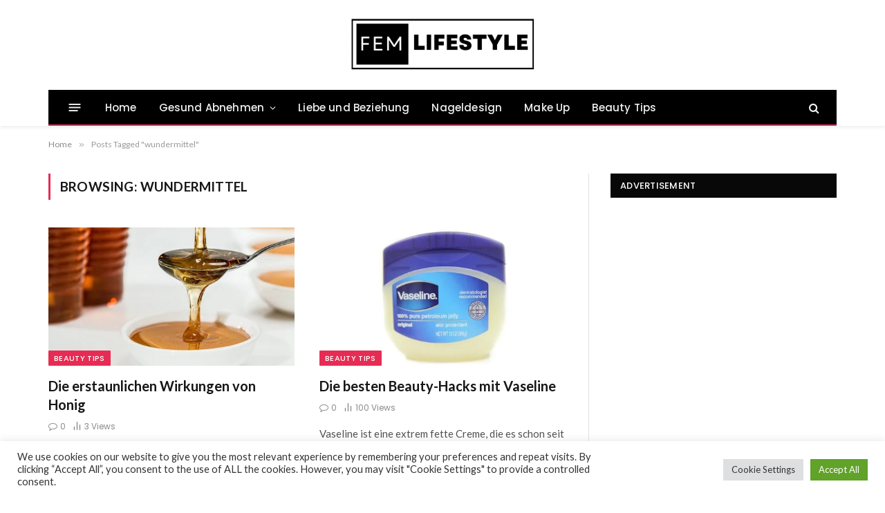

--- FILE ---
content_type: text/html; charset=UTF-8
request_url: https://femlifestyleforher.com/tag/wundermittel/
body_size: 25111
content:
<!DOCTYPE html>
<html lang="de" prefix="og: https://ogp.me/ns#" class="s-light site-s-light">

<head>

	<meta charset="UTF-8" />
	<meta name="viewport" content="width=device-width, initial-scale=1" />
	
<!-- Suchmaschinen-Optimierung durch Rank Math PRO - https://rankmath.com/ -->
<title>wundermittel Archive - Fem Lifestyle</title><link rel="preload" as="font" href="https://femlifestyleforher.com/wp-content/themes/smart-mag/css/icons/fonts/ts-icons.woff2?v3.2" type="font/woff2" crossorigin="anonymous" />
<meta name="robots" content="follow, index, max-snippet:-1, max-video-preview:-1, max-image-preview:large"/>
<link rel="canonical" href="https://femlifestyleforher.com/tag/wundermittel/" />
<meta property="og:locale" content="de_DE" />
<meta property="og:type" content="article" />
<meta property="og:title" content="wundermittel Archive - Fem Lifestyle" />
<meta property="og:url" content="https://femlifestyleforher.com/tag/wundermittel/" />
<meta property="og:site_name" content="Fem Lifestyle" />
<meta name="twitter:card" content="summary_large_image" />
<meta name="twitter:title" content="wundermittel Archive - Fem Lifestyle" />
<meta name="twitter:label1" content="Beiträge" />
<meta name="twitter:data1" content="3" />
<script type="application/ld+json" class="rank-math-schema">{"@context":"https://schema.org","@graph":[{"@type":"Person","@id":"https://femlifestyleforher.com/#person","name":"Admin","image":{"@type":"ImageObject","@id":"https://femlifestyleforher.com/#logo","url":"http://femlifestyleforher.com/wp-content/uploads/2020/01/fem.jpg","contentUrl":"http://femlifestyleforher.com/wp-content/uploads/2020/01/fem.jpg","caption":"Fem Lifestyle","inLanguage":"de","width":"544","height":"180"}},{"@type":"WebSite","@id":"https://femlifestyleforher.com/#website","url":"https://femlifestyleforher.com","name":"Fem Lifestyle","publisher":{"@id":"https://femlifestyleforher.com/#person"},"inLanguage":"de"},{"@type":"CollectionPage","@id":"https://femlifestyleforher.com/tag/wundermittel/#webpage","url":"https://femlifestyleforher.com/tag/wundermittel/","name":"wundermittel Archive - Fem Lifestyle","isPartOf":{"@id":"https://femlifestyleforher.com/#website"},"inLanguage":"de"}]}</script>
<!-- /Rank Math WordPress SEO Plugin -->

<link rel='dns-prefetch' href='//www.googletagmanager.com' />
<link rel='dns-prefetch' href='//fonts.googleapis.com' />
<link rel='dns-prefetch' href='//pagead2.googlesyndication.com' />
<link rel="alternate" type="application/rss+xml" title="Fem Lifestyle &raquo; Feed" href="https://femlifestyleforher.com/feed/" />
<link rel="alternate" type="application/rss+xml" title="Fem Lifestyle &raquo; Kommentar-Feed" href="https://femlifestyleforher.com/comments/feed/" />
<link rel="alternate" type="application/rss+xml" title="Fem Lifestyle &raquo; Schlagwort-Feed zu wundermittel" href="https://femlifestyleforher.com/tag/wundermittel/feed/" />
<!-- femlifestyleforher.com is managing ads with Advanced Ads 2.0.16 – https://wpadvancedads.com/ --><script id="lifes-ready">
			window.advanced_ads_ready=function(e,a){a=a||"complete";var d=function(e){return"interactive"===a?"loading"!==e:"complete"===e};d(document.readyState)?e():document.addEventListener("readystatechange",(function(a){d(a.target.readyState)&&e()}),{once:"interactive"===a})},window.advanced_ads_ready_queue=window.advanced_ads_ready_queue||[];		</script>
		<style id='wp-img-auto-sizes-contain-inline-css' type='text/css'>
img:is([sizes=auto i],[sizes^="auto," i]){contain-intrinsic-size:3000px 1500px}
/*# sourceURL=wp-img-auto-sizes-contain-inline-css */
</style>

<style id='wp-emoji-styles-inline-css' type='text/css'>

	img.wp-smiley, img.emoji {
		display: inline !important;
		border: none !important;
		box-shadow: none !important;
		height: 1em !important;
		width: 1em !important;
		margin: 0 0.07em !important;
		vertical-align: -0.1em !important;
		background: none !important;
		padding: 0 !important;
	}
/*# sourceURL=wp-emoji-styles-inline-css */
</style>
<link rel='stylesheet' id='wp-block-library-css' href='https://femlifestyleforher.com/wp-includes/css/dist/block-library/style.min.css?ver=6.9' type='text/css' media='all' />
<style id='classic-theme-styles-inline-css' type='text/css'>
/*! This file is auto-generated */
.wp-block-button__link{color:#fff;background-color:#32373c;border-radius:9999px;box-shadow:none;text-decoration:none;padding:calc(.667em + 2px) calc(1.333em + 2px);font-size:1.125em}.wp-block-file__button{background:#32373c;color:#fff;text-decoration:none}
/*# sourceURL=/wp-includes/css/classic-themes.min.css */
</style>
<style id='global-styles-inline-css' type='text/css'>
:root{--wp--preset--aspect-ratio--square: 1;--wp--preset--aspect-ratio--4-3: 4/3;--wp--preset--aspect-ratio--3-4: 3/4;--wp--preset--aspect-ratio--3-2: 3/2;--wp--preset--aspect-ratio--2-3: 2/3;--wp--preset--aspect-ratio--16-9: 16/9;--wp--preset--aspect-ratio--9-16: 9/16;--wp--preset--color--black: #000000;--wp--preset--color--cyan-bluish-gray: #abb8c3;--wp--preset--color--white: #ffffff;--wp--preset--color--pale-pink: #f78da7;--wp--preset--color--vivid-red: #cf2e2e;--wp--preset--color--luminous-vivid-orange: #ff6900;--wp--preset--color--luminous-vivid-amber: #fcb900;--wp--preset--color--light-green-cyan: #7bdcb5;--wp--preset--color--vivid-green-cyan: #00d084;--wp--preset--color--pale-cyan-blue: #8ed1fc;--wp--preset--color--vivid-cyan-blue: #0693e3;--wp--preset--color--vivid-purple: #9b51e0;--wp--preset--gradient--vivid-cyan-blue-to-vivid-purple: linear-gradient(135deg,rgb(6,147,227) 0%,rgb(155,81,224) 100%);--wp--preset--gradient--light-green-cyan-to-vivid-green-cyan: linear-gradient(135deg,rgb(122,220,180) 0%,rgb(0,208,130) 100%);--wp--preset--gradient--luminous-vivid-amber-to-luminous-vivid-orange: linear-gradient(135deg,rgb(252,185,0) 0%,rgb(255,105,0) 100%);--wp--preset--gradient--luminous-vivid-orange-to-vivid-red: linear-gradient(135deg,rgb(255,105,0) 0%,rgb(207,46,46) 100%);--wp--preset--gradient--very-light-gray-to-cyan-bluish-gray: linear-gradient(135deg,rgb(238,238,238) 0%,rgb(169,184,195) 100%);--wp--preset--gradient--cool-to-warm-spectrum: linear-gradient(135deg,rgb(74,234,220) 0%,rgb(151,120,209) 20%,rgb(207,42,186) 40%,rgb(238,44,130) 60%,rgb(251,105,98) 80%,rgb(254,248,76) 100%);--wp--preset--gradient--blush-light-purple: linear-gradient(135deg,rgb(255,206,236) 0%,rgb(152,150,240) 100%);--wp--preset--gradient--blush-bordeaux: linear-gradient(135deg,rgb(254,205,165) 0%,rgb(254,45,45) 50%,rgb(107,0,62) 100%);--wp--preset--gradient--luminous-dusk: linear-gradient(135deg,rgb(255,203,112) 0%,rgb(199,81,192) 50%,rgb(65,88,208) 100%);--wp--preset--gradient--pale-ocean: linear-gradient(135deg,rgb(255,245,203) 0%,rgb(182,227,212) 50%,rgb(51,167,181) 100%);--wp--preset--gradient--electric-grass: linear-gradient(135deg,rgb(202,248,128) 0%,rgb(113,206,126) 100%);--wp--preset--gradient--midnight: linear-gradient(135deg,rgb(2,3,129) 0%,rgb(40,116,252) 100%);--wp--preset--font-size--small: 13px;--wp--preset--font-size--medium: 20px;--wp--preset--font-size--large: 36px;--wp--preset--font-size--x-large: 42px;--wp--preset--spacing--20: 0.44rem;--wp--preset--spacing--30: 0.67rem;--wp--preset--spacing--40: 1rem;--wp--preset--spacing--50: 1.5rem;--wp--preset--spacing--60: 2.25rem;--wp--preset--spacing--70: 3.38rem;--wp--preset--spacing--80: 5.06rem;--wp--preset--shadow--natural: 6px 6px 9px rgba(0, 0, 0, 0.2);--wp--preset--shadow--deep: 12px 12px 50px rgba(0, 0, 0, 0.4);--wp--preset--shadow--sharp: 6px 6px 0px rgba(0, 0, 0, 0.2);--wp--preset--shadow--outlined: 6px 6px 0px -3px rgb(255, 255, 255), 6px 6px rgb(0, 0, 0);--wp--preset--shadow--crisp: 6px 6px 0px rgb(0, 0, 0);}:where(.is-layout-flex){gap: 0.5em;}:where(.is-layout-grid){gap: 0.5em;}body .is-layout-flex{display: flex;}.is-layout-flex{flex-wrap: wrap;align-items: center;}.is-layout-flex > :is(*, div){margin: 0;}body .is-layout-grid{display: grid;}.is-layout-grid > :is(*, div){margin: 0;}:where(.wp-block-columns.is-layout-flex){gap: 2em;}:where(.wp-block-columns.is-layout-grid){gap: 2em;}:where(.wp-block-post-template.is-layout-flex){gap: 1.25em;}:where(.wp-block-post-template.is-layout-grid){gap: 1.25em;}.has-black-color{color: var(--wp--preset--color--black) !important;}.has-cyan-bluish-gray-color{color: var(--wp--preset--color--cyan-bluish-gray) !important;}.has-white-color{color: var(--wp--preset--color--white) !important;}.has-pale-pink-color{color: var(--wp--preset--color--pale-pink) !important;}.has-vivid-red-color{color: var(--wp--preset--color--vivid-red) !important;}.has-luminous-vivid-orange-color{color: var(--wp--preset--color--luminous-vivid-orange) !important;}.has-luminous-vivid-amber-color{color: var(--wp--preset--color--luminous-vivid-amber) !important;}.has-light-green-cyan-color{color: var(--wp--preset--color--light-green-cyan) !important;}.has-vivid-green-cyan-color{color: var(--wp--preset--color--vivid-green-cyan) !important;}.has-pale-cyan-blue-color{color: var(--wp--preset--color--pale-cyan-blue) !important;}.has-vivid-cyan-blue-color{color: var(--wp--preset--color--vivid-cyan-blue) !important;}.has-vivid-purple-color{color: var(--wp--preset--color--vivid-purple) !important;}.has-black-background-color{background-color: var(--wp--preset--color--black) !important;}.has-cyan-bluish-gray-background-color{background-color: var(--wp--preset--color--cyan-bluish-gray) !important;}.has-white-background-color{background-color: var(--wp--preset--color--white) !important;}.has-pale-pink-background-color{background-color: var(--wp--preset--color--pale-pink) !important;}.has-vivid-red-background-color{background-color: var(--wp--preset--color--vivid-red) !important;}.has-luminous-vivid-orange-background-color{background-color: var(--wp--preset--color--luminous-vivid-orange) !important;}.has-luminous-vivid-amber-background-color{background-color: var(--wp--preset--color--luminous-vivid-amber) !important;}.has-light-green-cyan-background-color{background-color: var(--wp--preset--color--light-green-cyan) !important;}.has-vivid-green-cyan-background-color{background-color: var(--wp--preset--color--vivid-green-cyan) !important;}.has-pale-cyan-blue-background-color{background-color: var(--wp--preset--color--pale-cyan-blue) !important;}.has-vivid-cyan-blue-background-color{background-color: var(--wp--preset--color--vivid-cyan-blue) !important;}.has-vivid-purple-background-color{background-color: var(--wp--preset--color--vivid-purple) !important;}.has-black-border-color{border-color: var(--wp--preset--color--black) !important;}.has-cyan-bluish-gray-border-color{border-color: var(--wp--preset--color--cyan-bluish-gray) !important;}.has-white-border-color{border-color: var(--wp--preset--color--white) !important;}.has-pale-pink-border-color{border-color: var(--wp--preset--color--pale-pink) !important;}.has-vivid-red-border-color{border-color: var(--wp--preset--color--vivid-red) !important;}.has-luminous-vivid-orange-border-color{border-color: var(--wp--preset--color--luminous-vivid-orange) !important;}.has-luminous-vivid-amber-border-color{border-color: var(--wp--preset--color--luminous-vivid-amber) !important;}.has-light-green-cyan-border-color{border-color: var(--wp--preset--color--light-green-cyan) !important;}.has-vivid-green-cyan-border-color{border-color: var(--wp--preset--color--vivid-green-cyan) !important;}.has-pale-cyan-blue-border-color{border-color: var(--wp--preset--color--pale-cyan-blue) !important;}.has-vivid-cyan-blue-border-color{border-color: var(--wp--preset--color--vivid-cyan-blue) !important;}.has-vivid-purple-border-color{border-color: var(--wp--preset--color--vivid-purple) !important;}.has-vivid-cyan-blue-to-vivid-purple-gradient-background{background: var(--wp--preset--gradient--vivid-cyan-blue-to-vivid-purple) !important;}.has-light-green-cyan-to-vivid-green-cyan-gradient-background{background: var(--wp--preset--gradient--light-green-cyan-to-vivid-green-cyan) !important;}.has-luminous-vivid-amber-to-luminous-vivid-orange-gradient-background{background: var(--wp--preset--gradient--luminous-vivid-amber-to-luminous-vivid-orange) !important;}.has-luminous-vivid-orange-to-vivid-red-gradient-background{background: var(--wp--preset--gradient--luminous-vivid-orange-to-vivid-red) !important;}.has-very-light-gray-to-cyan-bluish-gray-gradient-background{background: var(--wp--preset--gradient--very-light-gray-to-cyan-bluish-gray) !important;}.has-cool-to-warm-spectrum-gradient-background{background: var(--wp--preset--gradient--cool-to-warm-spectrum) !important;}.has-blush-light-purple-gradient-background{background: var(--wp--preset--gradient--blush-light-purple) !important;}.has-blush-bordeaux-gradient-background{background: var(--wp--preset--gradient--blush-bordeaux) !important;}.has-luminous-dusk-gradient-background{background: var(--wp--preset--gradient--luminous-dusk) !important;}.has-pale-ocean-gradient-background{background: var(--wp--preset--gradient--pale-ocean) !important;}.has-electric-grass-gradient-background{background: var(--wp--preset--gradient--electric-grass) !important;}.has-midnight-gradient-background{background: var(--wp--preset--gradient--midnight) !important;}.has-small-font-size{font-size: var(--wp--preset--font-size--small) !important;}.has-medium-font-size{font-size: var(--wp--preset--font-size--medium) !important;}.has-large-font-size{font-size: var(--wp--preset--font-size--large) !important;}.has-x-large-font-size{font-size: var(--wp--preset--font-size--x-large) !important;}
:where(.wp-block-post-template.is-layout-flex){gap: 1.25em;}:where(.wp-block-post-template.is-layout-grid){gap: 1.25em;}
:where(.wp-block-term-template.is-layout-flex){gap: 1.25em;}:where(.wp-block-term-template.is-layout-grid){gap: 1.25em;}
:where(.wp-block-columns.is-layout-flex){gap: 2em;}:where(.wp-block-columns.is-layout-grid){gap: 2em;}
:root :where(.wp-block-pullquote){font-size: 1.5em;line-height: 1.6;}
/*# sourceURL=global-styles-inline-css */
</style>
<link rel='stylesheet' id='cookie-law-info-css' href='https://femlifestyleforher.com/wp-content/plugins/cookie-law-info/legacy/public/css/cookie-law-info-public.css?ver=3.3.9.1' type='text/css' media='all' />
<link rel='stylesheet' id='cookie-law-info-gdpr-css' href='https://femlifestyleforher.com/wp-content/plugins/cookie-law-info/legacy/public/css/cookie-law-info-gdpr.css?ver=3.3.9.1' type='text/css' media='all' />
<link rel="preload" class="mv-grow-style" href="https://femlifestyleforher.com/wp-content/plugins/social-pug/assets/dist/style-frontend-pro.css?ver=1.36.3" as="style"><noscript><link rel='stylesheet' id='dpsp-frontend-style-pro-css' href='https://femlifestyleforher.com/wp-content/plugins/social-pug/assets/dist/style-frontend-pro.css?ver=1.36.3' type='text/css' media='all' />
</noscript><style id='dpsp-frontend-style-pro-inline-css' type='text/css'>

				@media screen and ( max-width : 720px ) {
					.dpsp-content-wrapper.dpsp-hide-on-mobile,
					.dpsp-share-text.dpsp-hide-on-mobile {
						display: none;
					}
					.dpsp-has-spacing .dpsp-networks-btns-wrapper li {
						margin:0 2% 10px 0;
					}
					.dpsp-network-btn.dpsp-has-label:not(.dpsp-has-count) {
						max-height: 40px;
						padding: 0;
						justify-content: center;
					}
					.dpsp-content-wrapper.dpsp-size-small .dpsp-network-btn.dpsp-has-label:not(.dpsp-has-count){
						max-height: 32px;
					}
					.dpsp-content-wrapper.dpsp-size-large .dpsp-network-btn.dpsp-has-label:not(.dpsp-has-count){
						max-height: 46px;
					}
				}
			
			@media screen and ( max-width : 720px ) {
				aside#dpsp-floating-sidebar.dpsp-hide-on-mobile.opened {
					display: none;
				}
			}
			
/*# sourceURL=dpsp-frontend-style-pro-inline-css */
</style>
<link rel='stylesheet' id='smartmag-core-css' href='https://femlifestyleforher.com/wp-content/themes/smart-mag/style.css?ver=10.3.2' type='text/css' media='all' />
<style id='smartmag-core-inline-css' type='text/css'>
:root { --c-main: #e62c53;
--c-main-rgb: 230,44,83;
--text-font: "Lato", system-ui, -apple-system, "Segoe UI", Arial, sans-serif;
--body-font: "Lato", system-ui, -apple-system, "Segoe UI", Arial, sans-serif;
--title-size-xs: 15px;
--main-width: 1140px; }
.smart-head-main { --c-shadow: rgba(10,10,10,0.06); }
.smart-head-main .smart-head-top { --head-h: 38px; background-color: #f2f2f2; }
.s-dark .smart-head-main .smart-head-top,
.smart-head-main .s-dark.smart-head-top { background-color: #595959; }
.smart-head-main .smart-head-mid { --head-h: 130px; }
.smart-head-main .smart-head-bot { --head-h: 52px; border-bottom-width: 2px; border-bottom-color: var(--c-main); }
.navigation-main .menu > li > a { font-family: "Poppins", system-ui, -apple-system, "Segoe UI", Arial, sans-serif; font-size: 15px; font-weight: 500; letter-spacing: .011em; }
.navigation-main { --nav-items-space: 16px; }
.s-dark .navigation-main { --c-nav-hov: #ffffff; }
.s-dark .navigation { --c-nav-hov-bg: rgba(255,255,255,0.1); }
.smart-head-main .spc-social { --spc-social-fs: 15px; }
.smart-head-main .offcanvas-toggle { transform: scale(.65); }
.post-meta { font-family: "Poppins", system-ui, -apple-system, "Segoe UI", Arial, sans-serif; }
.cat-labels .category { font-family: "Poppins", system-ui, -apple-system, "Segoe UI", Arial, sans-serif; }
.block-head .heading { font-family: "Poppins", system-ui, -apple-system, "Segoe UI", Arial, sans-serif; }
.block-head-c .heading { font-weight: 600; }
.block-head-c { --line-weight: 3px; --border-weight: 2px; }
.entry-content { font-size: 16px; }
.post-share-float .service { margin-bottom: 7px; }
@media (min-width: 941px) and (max-width: 1200px) { .navigation-main .menu > li > a { font-size: calc(10px + (15px - 10px) * .7); } }


/*# sourceURL=smartmag-core-inline-css */
</style>
<link rel='stylesheet' id='smartmag-magnific-popup-css' href='https://femlifestyleforher.com/wp-content/themes/smart-mag/css/lightbox.css?ver=10.3.2' type='text/css' media='all' />
<link rel='stylesheet' id='smartmag-icons-css' href='https://femlifestyleforher.com/wp-content/themes/smart-mag/css/icons/icons.css?ver=10.3.2' type='text/css' media='all' />
<link rel='stylesheet' id='smartmag-gfonts-custom-css' href='https://fonts.googleapis.com/css?family=Lato%3A400%2C500%2C600%2C700%7CPoppins%3A500%2C400%2C600%2C700&#038;display=swap' type='text/css' media='all' />
<script type="text/javascript" id="smartmag-lazy-inline-js-after">
/* <![CDATA[ */
/**
 * @copyright ThemeSphere
 * @preserve
 */
var BunyadLazy={};BunyadLazy.load=function(){function a(e,n){var t={};e.dataset.bgset&&e.dataset.sizes?(t.sizes=e.dataset.sizes,t.srcset=e.dataset.bgset):t.src=e.dataset.bgsrc,function(t){var a=t.dataset.ratio;if(0<a){const e=t.parentElement;if(e.classList.contains("media-ratio")){const n=e.style;n.getPropertyValue("--a-ratio")||(n.paddingBottom=100/a+"%")}}}(e);var a,o=document.createElement("img");for(a in o.onload=function(){var t="url('"+(o.currentSrc||o.src)+"')",a=e.style;a.backgroundImage!==t&&requestAnimationFrame(()=>{a.backgroundImage=t,n&&n()}),o.onload=null,o.onerror=null,o=null},o.onerror=o.onload,t)o.setAttribute(a,t[a]);o&&o.complete&&0<o.naturalWidth&&o.onload&&o.onload()}function e(t){t.dataset.loaded||a(t,()=>{document.dispatchEvent(new Event("lazyloaded")),t.dataset.loaded=1})}function n(t){"complete"===document.readyState?t():window.addEventListener("load",t)}return{initEarly:function(){var t,a=()=>{document.querySelectorAll(".img.bg-cover:not(.lazyload)").forEach(e)};"complete"!==document.readyState?(t=setInterval(a,150),n(()=>{a(),clearInterval(t)})):a()},callOnLoad:n,initBgImages:function(t){t&&n(()=>{document.querySelectorAll(".img.bg-cover").forEach(e)})},bgLoad:a}}(),BunyadLazy.load.initEarly();
//# sourceURL=smartmag-lazy-inline-js-after
/* ]]> */
</script>
<script type="text/javascript" src="https://femlifestyleforher.com/wp-includes/js/jquery/jquery.min.js?ver=3.7.1" id="jquery-core-js"></script>
<script type="text/javascript" src="https://femlifestyleforher.com/wp-includes/js/jquery/jquery-migrate.min.js?ver=3.4.1" id="jquery-migrate-js"></script>
<script type="text/javascript" id="cookie-law-info-js-extra">
/* <![CDATA[ */
var Cli_Data = {"nn_cookie_ids":[],"cookielist":[],"non_necessary_cookies":[],"ccpaEnabled":"","ccpaRegionBased":"","ccpaBarEnabled":"","strictlyEnabled":["necessary","obligatoire"],"ccpaType":"gdpr","js_blocking":"1","custom_integration":"","triggerDomRefresh":"","secure_cookies":""};
var cli_cookiebar_settings = {"animate_speed_hide":"500","animate_speed_show":"500","background":"#FFF","border":"#b1a6a6c2","border_on":"","button_1_button_colour":"#61a229","button_1_button_hover":"#4e8221","button_1_link_colour":"#fff","button_1_as_button":"1","button_1_new_win":"","button_2_button_colour":"#333","button_2_button_hover":"#292929","button_2_link_colour":"#444","button_2_as_button":"","button_2_hidebar":"","button_3_button_colour":"#dedfe0","button_3_button_hover":"#b2b2b3","button_3_link_colour":"#333333","button_3_as_button":"1","button_3_new_win":"","button_4_button_colour":"#dedfe0","button_4_button_hover":"#b2b2b3","button_4_link_colour":"#333333","button_4_as_button":"1","button_7_button_colour":"#61a229","button_7_button_hover":"#4e8221","button_7_link_colour":"#fff","button_7_as_button":"1","button_7_new_win":"","font_family":"inherit","header_fix":"","notify_animate_hide":"1","notify_animate_show":"","notify_div_id":"#cookie-law-info-bar","notify_position_horizontal":"right","notify_position_vertical":"bottom","scroll_close":"","scroll_close_reload":"","accept_close_reload":"","reject_close_reload":"","showagain_tab":"","showagain_background":"#fff","showagain_border":"#000","showagain_div_id":"#cookie-law-info-again","showagain_x_position":"100px","text":"#333333","show_once_yn":"","show_once":"10000","logging_on":"","as_popup":"","popup_overlay":"1","bar_heading_text":"","cookie_bar_as":"banner","popup_showagain_position":"bottom-right","widget_position":"left"};
var log_object = {"ajax_url":"https://femlifestyleforher.com/wp-admin/admin-ajax.php"};
//# sourceURL=cookie-law-info-js-extra
/* ]]> */
</script>
<script type="text/javascript" src="https://femlifestyleforher.com/wp-content/plugins/cookie-law-info/legacy/public/js/cookie-law-info-public.js?ver=3.3.9.1" id="cookie-law-info-js"></script>
<script type="text/javascript" src="https://femlifestyleforher.com/wp-content/plugins/sphere-post-views/assets/js/post-views.js?ver=1.0.1" id="sphere-post-views-js"></script>
<script type="text/javascript" id="sphere-post-views-js-after">
/* <![CDATA[ */
var Sphere_PostViews = {"ajaxUrl":"https:\/\/femlifestyleforher.com\/wp-admin\/admin-ajax.php?sphere_post_views=1","sampling":0,"samplingRate":10,"repeatCountDelay":0,"postID":false,"token":"2b9ea5edf1"}
//# sourceURL=sphere-post-views-js-after
/* ]]> */
</script>

<!-- Google Tag (gtac.js) durch Site-Kit hinzugefügt -->
<!-- Von Site Kit hinzugefügtes Google-Analytics-Snippet -->
<script type="text/javascript" src="https://www.googletagmanager.com/gtag/js?id=G-K3887HBL7D" id="google_gtagjs-js" async></script>
<script type="text/javascript" id="google_gtagjs-js-after">
/* <![CDATA[ */
window.dataLayer = window.dataLayer || [];function gtag(){dataLayer.push(arguments);}
gtag("set","linker",{"domains":["femlifestyleforher.com"]});
gtag("js", new Date());
gtag("set", "developer_id.dZTNiMT", true);
gtag("config", "G-K3887HBL7D");
//# sourceURL=google_gtagjs-js-after
/* ]]> */
</script>
<link rel="https://api.w.org/" href="https://femlifestyleforher.com/wp-json/" /><link rel="alternate" title="JSON" type="application/json" href="https://femlifestyleforher.com/wp-json/wp/v2/tags/688" /><link rel="EditURI" type="application/rsd+xml" title="RSD" href="https://femlifestyleforher.com/xmlrpc.php?rsd" />
<meta name="generator" content="WordPress 6.9" />
<meta name="generator" content="Site Kit by Google 1.170.0" />
		<script>
		var BunyadSchemeKey = 'bunyad-scheme';
		(() => {
			const d = document.documentElement;
			const c = d.classList;
			var scheme = localStorage.getItem(BunyadSchemeKey);
			
			if (scheme) {
				d.dataset.origClass = c;
				scheme === 'dark' ? c.remove('s-light', 'site-s-light') : c.remove('s-dark', 'site-s-dark');
				c.add('site-s-' + scheme, 's-' + scheme);
			}
		})();
		</script>
		
<!-- Durch Site Kit hinzugefügte Google AdSense Metatags -->
<meta name="google-adsense-platform-account" content="ca-host-pub-2644536267352236">
<meta name="google-adsense-platform-domain" content="sitekit.withgoogle.com">
<!-- Beende durch Site Kit hinzugefügte Google AdSense Metatags -->
<meta name="generator" content="Elementor 3.34.2; features: additional_custom_breakpoints; settings: css_print_method-external, google_font-enabled, font_display-swap">
<meta name="hubbub-info" description="Hubbub 1.36.3"><style type="text/css">.recentcomments a{display:inline !important;padding:0 !important;margin:0 !important;}</style>			<style>
				.e-con.e-parent:nth-of-type(n+4):not(.e-lazyloaded):not(.e-no-lazyload),
				.e-con.e-parent:nth-of-type(n+4):not(.e-lazyloaded):not(.e-no-lazyload) * {
					background-image: none !important;
				}
				@media screen and (max-height: 1024px) {
					.e-con.e-parent:nth-of-type(n+3):not(.e-lazyloaded):not(.e-no-lazyload),
					.e-con.e-parent:nth-of-type(n+3):not(.e-lazyloaded):not(.e-no-lazyload) * {
						background-image: none !important;
					}
				}
				@media screen and (max-height: 640px) {
					.e-con.e-parent:nth-of-type(n+2):not(.e-lazyloaded):not(.e-no-lazyload),
					.e-con.e-parent:nth-of-type(n+2):not(.e-lazyloaded):not(.e-no-lazyload) * {
						background-image: none !important;
					}
				}
			</style>
			<script async custom-element="amp-auto-ads"
        src="https://cdn.ampproject.org/v0/amp-auto-ads-0.1.js">
</script><script type="text/javascript" id="google_gtagjs" src="https://www.googletagmanager.com/gtag/js?id=G-GSTH0QB6HG" async="async"></script>
<script type="text/javascript" id="google_gtagjs-inline">
/* <![CDATA[ */
window.dataLayer = window.dataLayer || [];function gtag(){dataLayer.push(arguments);}gtag('js', new Date());gtag('config', 'G-GSTH0QB6HG', {} );
/* ]]> */
</script>

<!-- Von Site Kit hinzugefügtes Google-AdSense-Snippet -->
<script type="text/javascript" async="async" src="https://pagead2.googlesyndication.com/pagead/js/adsbygoogle.js?client=ca-pub-8059014368273893&amp;host=ca-host-pub-2644536267352236" crossorigin="anonymous"></script>

<!-- Ende des von Site Kit hinzugefügten Google-AdSense-Snippets -->
<script  async src="https://pagead2.googlesyndication.com/pagead/js/adsbygoogle.js?client=ca-pub-8059014368273893" crossorigin="anonymous"></script>

</head>

<body class="archive tag tag-wundermittel tag-688 wp-theme-smart-mag right-sidebar has-lb has-lb-sm ts-img-hov-fade has-sb-sep layout-normal elementor-default elementor-kit-57117 aa-prefix-lifes-">



<div class="main-wrap">

	
<div class="off-canvas-backdrop"></div>
<div class="mobile-menu-container off-canvas" id="off-canvas">

	<div class="off-canvas-head">
		<a href="#" class="close">
			<span class="visuallyhidden">Close Menu</span>
			<i class="tsi tsi-times"></i>
		</a>

		<div class="ts-logo">
					</div>
	</div>

	<div class="off-canvas-content">

					<ul class="mobile-menu"></ul>
		
					<div class="off-canvas-widgets">
				
		<div id="smartmag-block-newsletter-2" class="widget ts-block-widget smartmag-widget-newsletter">		
		<div class="block">
			<div class="block-newsletter ">
	<div class="spc-newsletter spc-newsletter-b spc-newsletter-center spc-newsletter-sm">

		<div class="bg-wrap"></div>

		
		<div class="inner">

			
			
			<h3 class="heading">
				Subscribe to Updates			</h3>

							<div class="base-text message">
					<p>Get the latest creative news from FooBar about art, design and business.</p>
</div>
			
							<form method="post" action="" class="form fields-style fields-full" target="_blank">
					<div class="main-fields">
						<p class="field-email">
							<input type="email" name="EMAIL" placeholder="Your email address.." required />
						</p>
						
						<p class="field-submit">
							<input type="submit" value="Subscribe" />
						</p>
					</div>

											<p class="disclaimer">
							<label>
																	<input type="checkbox" name="privacy" required />
								
								By signing up, you agree to the our terms and our <a href="#">Privacy Policy</a> agreement.							</label>
						</p>
									</form>
			
			
		</div>
	</div>
</div>		</div>

		</div>
		<div id="smartmag-block-posts-small-3" class="widget ts-block-widget smartmag-widget-posts-small">		
		<div class="block">
					<section class="block-wrap block-posts-small block-sc mb-none" data-id="1">

			<div class="widget-title block-head block-head-ac block-head-b"><h5 class="heading">What's Hot</h5></div>	
			<div class="block-content">
				
	<div class="loop loop-small loop-small-a loop-sep loop-small-sep grid grid-1 md:grid-1 sm:grid-1 xs:grid-1">

					
<article class="l-post small-post small-a-post m-pos-left">

	
			<div class="media">

		
			<a href="https://femlifestyleforher.com/schneller-abnehmen-mit-sport-so-kurbelst-du-deine-fettverbrennung-an/" class="image-link media-ratio ar-bunyad-thumb" title="Schneller abnehmen mit Sport: So kurbelst du deine Fettverbrennung an"><span data-bgsrc="https://femlifestyleforher.com/wp-content/uploads/2025/09/workout-300x200.jpg" class="img bg-cover wp-post-image attachment-medium size-medium lazyload" data-bgset="https://femlifestyleforher.com/wp-content/uploads/2025/09/workout-300x200.jpg 300w, https://femlifestyleforher.com/wp-content/uploads/2025/09/workout-1024x682.jpg 1024w, https://femlifestyleforher.com/wp-content/uploads/2025/09/workout-768x512.jpg 768w, https://femlifestyleforher.com/wp-content/uploads/2025/09/workout-150x100.jpg 150w, https://femlifestyleforher.com/wp-content/uploads/2025/09/workout-450x300.jpg 450w, https://femlifestyleforher.com/wp-content/uploads/2025/09/workout-1200x800.jpg 1200w, https://femlifestyleforher.com/wp-content/uploads/2025/09/workout.jpg 1280w" data-sizes="(max-width: 105px) 100vw, 105px"></span></a>			
			
			
			
		
		</div>
	

	
		<div class="content">

			<div class="post-meta post-meta-a post-meta-left has-below"><h4 class="is-title post-title"><a href="https://femlifestyleforher.com/schneller-abnehmen-mit-sport-so-kurbelst-du-deine-fettverbrennung-an/">Schneller abnehmen mit Sport: So kurbelst du deine Fettverbrennung an</a></h4><div class="post-meta-items meta-below"><span class="meta-item date"><span class="date-link"><time class="post-date" datetime="2025-09-08T17:07:29+00:00">September 8, 2025</time></span></span></div></div>			
			
			
		</div>

	
</article>	
					
<article class="l-post small-post small-a-post m-pos-left">

	
			<div class="media">

		
			<a href="https://femlifestyleforher.com/10-minuten-workout-gegen-bauchfett-schnell-effektiv-perfekt-fuer-zuhause/" class="image-link media-ratio ar-bunyad-thumb" title="10-Minuten-Workout gegen Bauchfett: Schnell, effektiv &#038; perfekt für zuhause"><span data-bgsrc="https://femlifestyleforher.com/wp-content/uploads/2025/07/Homeworkout-gegen-Bauchfett-300x200.jpg" class="img bg-cover wp-post-image attachment-medium size-medium lazyload" data-bgset="https://femlifestyleforher.com/wp-content/uploads/2025/07/Homeworkout-gegen-Bauchfett-300x200.jpg 300w, https://femlifestyleforher.com/wp-content/uploads/2025/07/Homeworkout-gegen-Bauchfett-1024x682.jpg 1024w, https://femlifestyleforher.com/wp-content/uploads/2025/07/Homeworkout-gegen-Bauchfett-768x512.jpg 768w, https://femlifestyleforher.com/wp-content/uploads/2025/07/Homeworkout-gegen-Bauchfett-150x100.jpg 150w, https://femlifestyleforher.com/wp-content/uploads/2025/07/Homeworkout-gegen-Bauchfett-450x300.jpg 450w, https://femlifestyleforher.com/wp-content/uploads/2025/07/Homeworkout-gegen-Bauchfett-1200x800.jpg 1200w, https://femlifestyleforher.com/wp-content/uploads/2025/07/Homeworkout-gegen-Bauchfett.jpg 1280w" data-sizes="(max-width: 105px) 100vw, 105px" role="img" aria-label="Home Workout gegen Bauchfett"></span></a>			
			
			
			
		
		</div>
	

	
		<div class="content">

			<div class="post-meta post-meta-a post-meta-left has-below"><h4 class="is-title post-title"><a href="https://femlifestyleforher.com/10-minuten-workout-gegen-bauchfett-schnell-effektiv-perfekt-fuer-zuhause/">10-Minuten-Workout gegen Bauchfett: Schnell, effektiv &#038; perfekt für zuhause</a></h4><div class="post-meta-items meta-below"><span class="meta-item date"><span class="date-link"><time class="post-date" datetime="2025-07-17T15:49:37+00:00">Juli 17, 2025</time></span></span></div></div>			
			
			
		</div>

	
</article>	
					
<article class="l-post small-post small-a-post m-pos-left">

	
			<div class="media">

		
			<a href="https://femlifestyleforher.com/abnehmen-ab-40/" class="image-link media-ratio ar-bunyad-thumb" title="Abnehmen ab 40: So verändert sich dein Körper – und so nimmst du trotzdem effektiv ab"><span data-bgsrc="https://femlifestyleforher.com/wp-content/uploads/2025/05/Abnehmen-beginnt-im-Kopf-300x200.jpg" class="img bg-cover wp-post-image attachment-medium size-medium lazyload" data-bgset="https://femlifestyleforher.com/wp-content/uploads/2025/05/Abnehmen-beginnt-im-Kopf-300x200.jpg 300w, https://femlifestyleforher.com/wp-content/uploads/2025/05/Abnehmen-beginnt-im-Kopf-1024x682.jpg 1024w, https://femlifestyleforher.com/wp-content/uploads/2025/05/Abnehmen-beginnt-im-Kopf-768x512.jpg 768w, https://femlifestyleforher.com/wp-content/uploads/2025/05/Abnehmen-beginnt-im-Kopf-150x100.jpg 150w, https://femlifestyleforher.com/wp-content/uploads/2025/05/Abnehmen-beginnt-im-Kopf-450x300.jpg 450w, https://femlifestyleforher.com/wp-content/uploads/2025/05/Abnehmen-beginnt-im-Kopf-1200x800.jpg 1200w, https://femlifestyleforher.com/wp-content/uploads/2025/05/Abnehmen-beginnt-im-Kopf.jpg 1280w" data-sizes="(max-width: 105px) 100vw, 105px" role="img" aria-label="Abnehmen beginnt im Kopf"></span></a>			
			
			
			
		
		</div>
	

	
		<div class="content">

			<div class="post-meta post-meta-a post-meta-left has-below"><h4 class="is-title post-title"><a href="https://femlifestyleforher.com/abnehmen-ab-40/">Abnehmen ab 40: So verändert sich dein Körper – und so nimmst du trotzdem effektiv ab</a></h4><div class="post-meta-items meta-below"><span class="meta-item date"><span class="date-link"><time class="post-date" datetime="2025-05-29T14:30:16+00:00">Mai 29, 2025</time></span></span></div></div>			
			
			
		</div>

	
</article>	
		
	</div>

					</div>

		</section>
				</div>

		</div>			</div>
		
		
		<div class="spc-social-block spc-social spc-social-b smart-head-social">
		
			
				<a href="#" class="link service s-facebook" target="_blank" rel="nofollow noopener">
					<i class="icon tsi tsi-facebook"></i>					<span class="visuallyhidden">Facebook</span>
				</a>
									
			
				<a href="#" class="link service s-twitter" target="_blank" rel="nofollow noopener">
					<i class="icon tsi tsi-twitter"></i>					<span class="visuallyhidden">X (Twitter)</span>
				</a>
									
			
				<a href="#" class="link service s-instagram" target="_blank" rel="nofollow noopener">
					<i class="icon tsi tsi-instagram"></i>					<span class="visuallyhidden">Instagram</span>
				</a>
									
			
		</div>

		
	</div>

</div>
<div class="smart-head smart-head-a smart-head-main" id="smart-head" data-sticky="auto" data-sticky-type="smart" data-sticky-full>
	
	<div class="smart-head-row smart-head-mid smart-head-row-3 is-light smart-head-row-full">

		<div class="inner wrap">

							
				<div class="items items-left empty">
								</div>

							
				<div class="items items-center ">
					<a href="https://femlifestyleforher.com/" title="Fem Lifestyle" rel="home" class="logo-link ts-logo logo-is-image">
		<span>
			
				
					<img src="https://smartmag.theme-sphere.com/prime-mag/wp-content/uploads/sites/15/2021/06/PrimeMag-Logo-white.png" class="logo-image logo-image-dark" alt="Fem Lifestyle" srcset="https://smartmag.theme-sphere.com/prime-mag/wp-content/uploads/sites/15/2021/06/PrimeMag-Logo-white.png ,https://smartmag.theme-sphere.com/prime-mag/wp-content/uploads/sites/15/2021/06/PrimeMag-Logo-white@2x.png 2x"/><img fetchpriority="high" src="http://femlifestyleforher.com/wp-content/uploads/2022/12/FEM-Lifestyle-2.png" class="logo-image" alt="Fem Lifestyle" width="407" height="145"/>
									 
					</span>
	</a>				</div>

							
				<div class="items items-right empty">
								</div>

						
		</div>
	</div>

	
	<div class="smart-head-row smart-head-bot s-dark wrap">

		<div class="inner full">

							
				<div class="items items-left ">
				
<button class="offcanvas-toggle has-icon" type="button" aria-label="Menu">
	<span class="hamburger-icon hamburger-icon-a">
		<span class="inner"></span>
	</span>
</button>	<div class="nav-wrap">
		<nav class="navigation navigation-main nav-hov-a">
			<ul id="menu-main-menu" class="menu"><li id="menu-item-57302" class="menu-item menu-item-type-custom menu-item-object-custom menu-item-home menu-item-57302"><a href="http://femlifestyleforher.com">Home</a></li>
<li id="menu-item-57308" class="menu-item menu-item-type-taxonomy menu-item-object-category menu-cat-35 menu-item-has-children item-mega-menu menu-item-57308"><a href="https://femlifestyleforher.com/gesund-abnehmen/">Gesund Abnehmen</a>
<div class="sub-menu mega-menu mega-menu-a wrap">

		
	
	<section class="column recent-posts" data-columns="5">
					<div class="posts" data-id="35">

						<section class="block-wrap block-grid mb-none" data-id="2">

				
			<div class="block-content">
					
	<div class="loop loop-grid loop-grid-sm grid grid-5 md:grid-2 xs:grid-1">

					
<article class="l-post grid-post grid-sm-post">

	
			<div class="media">

		
			<a href="https://femlifestyleforher.com/schneller-abnehmen-mit-sport-so-kurbelst-du-deine-fettverbrennung-an/" class="image-link media-ratio ratio-16-9" title="Schneller abnehmen mit Sport: So kurbelst du deine Fettverbrennung an"><span data-bgsrc="https://femlifestyleforher.com/wp-content/uploads/2025/09/workout-450x300.jpg" class="img bg-cover wp-post-image attachment-bunyad-medium size-bunyad-medium lazyload" data-bgset="https://femlifestyleforher.com/wp-content/uploads/2025/09/workout-450x300.jpg 450w, https://femlifestyleforher.com/wp-content/uploads/2025/09/workout-1024x682.jpg 1024w, https://femlifestyleforher.com/wp-content/uploads/2025/09/workout-768x512.jpg 768w, https://femlifestyleforher.com/wp-content/uploads/2025/09/workout-1200x800.jpg 1200w, https://femlifestyleforher.com/wp-content/uploads/2025/09/workout.jpg 1280w" data-sizes="(max-width: 358px) 100vw, 358px"></span></a>			
			
			
			
		
		</div>
	

	
		<div class="content">

			<div class="post-meta post-meta-a has-below"><h2 class="is-title post-title"><a href="https://femlifestyleforher.com/schneller-abnehmen-mit-sport-so-kurbelst-du-deine-fettverbrennung-an/">Schneller abnehmen mit Sport: So kurbelst du deine Fettverbrennung an</a></h2><div class="post-meta-items meta-below"><span class="meta-item date"><span class="date-link"><time class="post-date" datetime="2025-09-08T17:07:29+00:00">September 8, 2025</time></span></span></div></div>			
			
			
		</div>

	
</article>					
<article class="l-post grid-post grid-sm-post">

	
			<div class="media">

		
			<a href="https://femlifestyleforher.com/10-minuten-workout-gegen-bauchfett-schnell-effektiv-perfekt-fuer-zuhause/" class="image-link media-ratio ratio-16-9" title="10-Minuten-Workout gegen Bauchfett: Schnell, effektiv &#038; perfekt für zuhause"><span data-bgsrc="https://femlifestyleforher.com/wp-content/uploads/2025/07/Homeworkout-gegen-Bauchfett-450x300.jpg" class="img bg-cover wp-post-image attachment-bunyad-medium size-bunyad-medium lazyload" data-bgset="https://femlifestyleforher.com/wp-content/uploads/2025/07/Homeworkout-gegen-Bauchfett-450x300.jpg 450w, https://femlifestyleforher.com/wp-content/uploads/2025/07/Homeworkout-gegen-Bauchfett-1024x682.jpg 1024w, https://femlifestyleforher.com/wp-content/uploads/2025/07/Homeworkout-gegen-Bauchfett-768x512.jpg 768w, https://femlifestyleforher.com/wp-content/uploads/2025/07/Homeworkout-gegen-Bauchfett-1200x800.jpg 1200w, https://femlifestyleforher.com/wp-content/uploads/2025/07/Homeworkout-gegen-Bauchfett.jpg 1280w" data-sizes="(max-width: 358px) 100vw, 358px" role="img" aria-label="Home Workout gegen Bauchfett"></span></a>			
			
			
			
		
		</div>
	

	
		<div class="content">

			<div class="post-meta post-meta-a has-below"><h2 class="is-title post-title"><a href="https://femlifestyleforher.com/10-minuten-workout-gegen-bauchfett-schnell-effektiv-perfekt-fuer-zuhause/">10-Minuten-Workout gegen Bauchfett: Schnell, effektiv &#038; perfekt für zuhause</a></h2><div class="post-meta-items meta-below"><span class="meta-item date"><span class="date-link"><time class="post-date" datetime="2025-07-17T15:49:37+00:00">Juli 17, 2025</time></span></span></div></div>			
			
			
		</div>

	
</article>					
<article class="l-post grid-post grid-sm-post">

	
			<div class="media">

		
			<a href="https://femlifestyleforher.com/abnehmen-ab-40/" class="image-link media-ratio ratio-16-9" title="Abnehmen ab 40: So verändert sich dein Körper – und so nimmst du trotzdem effektiv ab"><span data-bgsrc="https://femlifestyleforher.com/wp-content/uploads/2025/05/Abnehmen-beginnt-im-Kopf-450x300.jpg" class="img bg-cover wp-post-image attachment-bunyad-medium size-bunyad-medium lazyload" data-bgset="https://femlifestyleforher.com/wp-content/uploads/2025/05/Abnehmen-beginnt-im-Kopf-450x300.jpg 450w, https://femlifestyleforher.com/wp-content/uploads/2025/05/Abnehmen-beginnt-im-Kopf-1024x682.jpg 1024w, https://femlifestyleforher.com/wp-content/uploads/2025/05/Abnehmen-beginnt-im-Kopf-768x512.jpg 768w, https://femlifestyleforher.com/wp-content/uploads/2025/05/Abnehmen-beginnt-im-Kopf-1200x800.jpg 1200w, https://femlifestyleforher.com/wp-content/uploads/2025/05/Abnehmen-beginnt-im-Kopf.jpg 1280w" data-sizes="(max-width: 358px) 100vw, 358px" role="img" aria-label="Abnehmen beginnt im Kopf"></span></a>			
			
			
			
		
		</div>
	

	
		<div class="content">

			<div class="post-meta post-meta-a has-below"><h2 class="is-title post-title"><a href="https://femlifestyleforher.com/abnehmen-ab-40/">Abnehmen ab 40: So verändert sich dein Körper – und so nimmst du trotzdem effektiv ab</a></h2><div class="post-meta-items meta-below"><span class="meta-item date"><span class="date-link"><time class="post-date" datetime="2025-05-29T14:30:16+00:00">Mai 29, 2025</time></span></span></div></div>			
			
			
		</div>

	
</article>					
<article class="l-post grid-post grid-sm-post">

	
			<div class="media">

		
			<a href="https://femlifestyleforher.com/intervallfasten-die-gesunde-methode-zum-abnehmen-wissenschaftlich-erklaert/" class="image-link media-ratio ratio-16-9" title="Intervallfasten: Die gesunde Methode zum Abnehmen – wissenschaftlich erklärt"><span data-bgsrc="https://femlifestyleforher.com/wp-content/uploads/2025/05/pexels-gustavo-fring-5622199-450x300.jpg" class="img bg-cover wp-post-image attachment-bunyad-medium size-bunyad-medium lazyload" data-bgset="https://femlifestyleforher.com/wp-content/uploads/2025/05/pexels-gustavo-fring-5622199-450x300.jpg 450w, https://femlifestyleforher.com/wp-content/uploads/2025/05/pexels-gustavo-fring-5622199-1024x682.jpg 1024w, https://femlifestyleforher.com/wp-content/uploads/2025/05/pexels-gustavo-fring-5622199-768x512.jpg 768w, https://femlifestyleforher.com/wp-content/uploads/2025/05/pexels-gustavo-fring-5622199-1200x800.jpg 1200w, https://femlifestyleforher.com/wp-content/uploads/2025/05/pexels-gustavo-fring-5622199.jpg 1280w" data-sizes="(max-width: 358px) 100vw, 358px" role="img" aria-label="Intervallfasten Lifestyle"></span></a>			
			
			
			
		
		</div>
	

	
		<div class="content">

			<div class="post-meta post-meta-a has-below"><h2 class="is-title post-title"><a href="https://femlifestyleforher.com/intervallfasten-die-gesunde-methode-zum-abnehmen-wissenschaftlich-erklaert/">Intervallfasten: Die gesunde Methode zum Abnehmen – wissenschaftlich erklärt</a></h2><div class="post-meta-items meta-below"><span class="meta-item date"><span class="date-link"><time class="post-date" datetime="2025-05-23T12:31:41+00:00">Mai 23, 2025</time></span></span></div></div>			
			
			
		</div>

	
</article>					
<article class="l-post grid-post grid-sm-post">

	
			<div class="media">

		
			<a href="https://femlifestyleforher.com/stoffwechsel-anregen-vermeide-diese-10-fehler-beim-abnehmen/" class="image-link media-ratio ratio-16-9" title="Stoffwechsel anregen: Vermeide diese 10 Fehler beim Abnehmen"><span data-bgsrc="https://femlifestyleforher.com/wp-content/uploads/2025/05/wasser-trinken-450x300.jpg" class="img bg-cover wp-post-image attachment-bunyad-medium size-bunyad-medium lazyload" data-bgset="https://femlifestyleforher.com/wp-content/uploads/2025/05/wasser-trinken-450x300.jpg 450w, https://femlifestyleforher.com/wp-content/uploads/2025/05/wasser-trinken-1024x683.jpg 1024w, https://femlifestyleforher.com/wp-content/uploads/2025/05/wasser-trinken-768x512.jpg 768w, https://femlifestyleforher.com/wp-content/uploads/2025/05/wasser-trinken-1200x800.jpg 1200w, https://femlifestyleforher.com/wp-content/uploads/2025/05/wasser-trinken.jpg 1279w" data-sizes="(max-width: 358px) 100vw, 358px"></span></a>			
			
			
			
		
		</div>
	

	
		<div class="content">

			<div class="post-meta post-meta-a has-below"><h2 class="is-title post-title"><a href="https://femlifestyleforher.com/stoffwechsel-anregen-vermeide-diese-10-fehler-beim-abnehmen/">Stoffwechsel anregen: Vermeide diese 10 Fehler beim Abnehmen</a></h2><div class="post-meta-items meta-below"><span class="meta-item date"><span class="date-link"><time class="post-date" datetime="2025-05-19T14:52:08+00:00">Mai 19, 2025</time></span></span></div></div>			
			
			
		</div>

	
</article>		
	</div>

		
			</div>

		</section>
					
			</div> <!-- .posts -->
		
			</section>

</div></li>
<li id="menu-item-57340" class="menu-item menu-item-type-taxonomy menu-item-object-category menu-cat-62 menu-item-57340"><a href="https://femlifestyleforher.com/liebe-und-beziehung/">Liebe und Beziehung</a></li>
<li id="menu-item-57344" class="menu-item menu-item-type-taxonomy menu-item-object-category menu-cat-4 menu-item-57344"><a href="https://femlifestyleforher.com/naildesign/">Nageldesign</a></li>
<li id="menu-item-57341" class="menu-item menu-item-type-taxonomy menu-item-object-category menu-cat-2 menu-item-57341"><a href="https://femlifestyleforher.com/makeup/">Make Up</a></li>
<li id="menu-item-57339" class="menu-item menu-item-type-taxonomy menu-item-object-category menu-cat-12 menu-item-57339"><a href="https://femlifestyleforher.com/beauty-tips/">Beauty Tips</a></li>
</ul>		</nav>
	</div>
				</div>

							
				<div class="items items-center empty">
								</div>

							
				<div class="items items-right ">
				

	<a href="#" class="search-icon has-icon-only is-icon" title="Search">
		<i class="tsi tsi-search"></i>
	</a>

				</div>

						
		</div>
	</div>

	</div>
<div class="smart-head smart-head-a smart-head-mobile" id="smart-head-mobile" data-sticky="mid" data-sticky-type="smart" data-sticky-full>
	
	<div class="smart-head-row smart-head-mid smart-head-row-3 is-light smart-head-row-full">

		<div class="inner wrap">

							
				<div class="items items-left ">
				
<button class="offcanvas-toggle has-icon" type="button" aria-label="Menu">
	<span class="hamburger-icon hamburger-icon-a">
		<span class="inner"></span>
	</span>
</button>				</div>

							
				<div class="items items-center ">
					<a href="https://femlifestyleforher.com/" title="Fem Lifestyle" rel="home" class="logo-link ts-logo logo-is-image">
		<span>
			
				
					<img src="https://smartmag.theme-sphere.com/prime-mag/wp-content/uploads/sites/15/2021/06/PrimeMag-Logo-white.png" class="logo-image logo-image-dark" alt="Fem Lifestyle" srcset="https://smartmag.theme-sphere.com/prime-mag/wp-content/uploads/sites/15/2021/06/PrimeMag-Logo-white.png ,https://smartmag.theme-sphere.com/prime-mag/wp-content/uploads/sites/15/2021/06/PrimeMag-Logo-white@2x.png 2x"/><img fetchpriority="high" src="http://femlifestyleforher.com/wp-content/uploads/2022/12/FEM-Lifestyle-2.png" class="logo-image" alt="Fem Lifestyle" width="407" height="145"/>
									 
					</span>
	</a>				</div>

							
				<div class="items items-right ">
				

	<a href="#" class="search-icon has-icon-only is-icon" title="Search">
		<i class="tsi tsi-search"></i>
	</a>

				</div>

						
		</div>
	</div>

	</div>
<nav class="breadcrumbs is-full-width breadcrumbs-a" id="breadcrumb"><div class="inner ts-contain "><span><a href="https://femlifestyleforher.com/"><span>Home</span></a></span><span class="delim">&raquo;</span><span class="current">Posts Tagged &quot;wundermittel&quot;</span></div></nav>
<div class="main ts-contain cf right-sidebar">
			<div class="ts-row">
			<div class="col-8 main-content">

							<h1 class="archive-heading">
					Browsing: <span>wundermittel</span>				</h1>
						
					
							
					<section class="block-wrap block-grid mb-none" data-id="3">

				
			<div class="block-content">
					
	<div class="loop loop-grid loop-grid-base grid grid-2 md:grid-2 xs:grid-1">

					
<article class="l-post grid-post grid-base-post">

	
			<div class="media">

		
			<a href="https://femlifestyleforher.com/die-erstaunlichen-wirkungen-von-honig/" class="image-link media-ratio ratio-16-9" title="Die erstaunlichen Wirkungen von Honig"><span data-bgsrc="https://femlifestyleforher.com/wp-content/uploads/2019/12/honey-sweet-syrup-organic-1024x683.jpg" class="img bg-cover wp-post-image attachment-bunyad-grid size-bunyad-grid no-lazy skip-lazy" data-bgset="https://femlifestyleforher.com/wp-content/uploads/2019/12/honey-sweet-syrup-organic-1024x683.jpg 1024w, https://femlifestyleforher.com/wp-content/uploads/2019/12/honey-sweet-syrup-organic-500x333.jpg 500w, https://femlifestyleforher.com/wp-content/uploads/2019/12/honey-sweet-syrup-organic-700x467.jpg 700w, https://femlifestyleforher.com/wp-content/uploads/2019/12/honey-sweet-syrup-organic-768x512.jpg 768w, https://femlifestyleforher.com/wp-content/uploads/2019/12/honey-sweet-syrup-organic-1536x1024.jpg 1536w, https://femlifestyleforher.com/wp-content/uploads/2019/12/honey-sweet-syrup-organic-2048x1365.jpg 2048w, https://femlifestyleforher.com/wp-content/uploads/2019/12/honey-sweet-syrup-organic-696x464.jpg 696w, https://femlifestyleforher.com/wp-content/uploads/2019/12/honey-sweet-syrup-organic-1068x712.jpg 1068w, https://femlifestyleforher.com/wp-content/uploads/2019/12/honey-sweet-syrup-organic-630x420.jpg 630w" data-sizes="(max-width: 358px) 100vw, 358px"></span></a>			
			
			
							
				<span class="cat-labels cat-labels-overlay c-overlay p-bot-left">
				<a href="https://femlifestyleforher.com/beauty-tips/" class="category term-color-12" rel="category" tabindex="-1">Beauty Tips</a>
			</span>
						
			
		
		</div>
	

	
		<div class="content">

			<div class="post-meta post-meta-a has-below"><h2 class="is-title post-title"><a href="https://femlifestyleforher.com/die-erstaunlichen-wirkungen-von-honig/">Die erstaunlichen Wirkungen von Honig</a></h2><div class="post-meta-items meta-below"><span class="has-next-icon meta-item comments has-icon"><a href="https://femlifestyleforher.com/die-erstaunlichen-wirkungen-von-honig/#respond"><i class="tsi tsi-comment-o"></i>0</a></span><span title="3 Article Views" class="meta-item post-views has-icon"><i class="tsi tsi-bar-chart-2"></i>3 <span>Views</span></span></div></div>			
						
				<div class="excerpt">
					<p>Die erstaunlichen Wirkungen von Honig Honig ist nicht nur lecker, sondern hat auch sehr viele gesundheitliche Vorteile. Daher wird Honig&hellip;</p>
				</div>
			
			
			
		</div>

	
</article>					
<article class="l-post grid-post grid-base-post">

	
			<div class="media">

		
			<a href="https://femlifestyleforher.com/die-besten-beauty-hacks-mit-vaseline/" class="image-link media-ratio ratio-16-9" title="Die besten Beauty-Hacks mit Vaseline"><span data-bgsrc="https://femlifestyleforher.com/wp-content/uploads/2019/11/beauty.jpg" class="img bg-cover wp-post-image attachment-large size-large lazyload" data-bgset="https://femlifestyleforher.com/wp-content/uploads/2019/11/beauty.jpg 1000w, https://femlifestyleforher.com/wp-content/uploads/2019/11/beauty-500x300.jpg 500w, https://femlifestyleforher.com/wp-content/uploads/2019/11/beauty-700x420.jpg 700w, https://femlifestyleforher.com/wp-content/uploads/2019/11/beauty-300x180.jpg 300w, https://femlifestyleforher.com/wp-content/uploads/2019/11/beauty-768x461.jpg 768w, https://femlifestyleforher.com/wp-content/uploads/2019/11/beauty-696x418.jpg 696w" data-sizes="(max-width: 358px) 100vw, 358px"></span></a>			
			
			
							
				<span class="cat-labels cat-labels-overlay c-overlay p-bot-left">
				<a href="https://femlifestyleforher.com/beauty-tips/" class="category term-color-12" rel="category" tabindex="-1">Beauty Tips</a>
			</span>
						
			
		
		</div>
	

	
		<div class="content">

			<div class="post-meta post-meta-a has-below"><h2 class="is-title post-title"><a href="https://femlifestyleforher.com/die-besten-beauty-hacks-mit-vaseline/">Die besten Beauty-Hacks mit Vaseline</a></h2><div class="post-meta-items meta-below"><span class="has-next-icon meta-item comments has-icon"><a href="https://femlifestyleforher.com/die-besten-beauty-hacks-mit-vaseline/#respond"><i class="tsi tsi-comment-o"></i>0</a></span><span title="100 Article Views" class="meta-item post-views has-icon"><i class="tsi tsi-bar-chart-2"></i>100 <span>Views</span></span></div></div>			
						
				<div class="excerpt">
					<p>Vaseline ist eine extrem fette Creme, die es schon seit über 150 Jahren gibt. Sogar unsere Omas haben diese Creme&hellip;</p>
				</div>
			
			
			
		</div>

	
</article>					
<article class="l-post grid-post grid-base-post">

	
			<div class="media">

		
			<a href="https://femlifestyleforher.com/unglaubliche-dinge-die-du-mit-vaseline-machen-kannst/" class="image-link media-ratio ratio-16-9" title="Unglaubliche Dinge, die du mit Vaseline machen kannst"><span data-bgsrc="https://femlifestyleforher.com/wp-content/uploads/2019/03/vaselinee.jpg" class="img bg-cover wp-post-image attachment-large size-large lazyload" data-bgset="https://femlifestyleforher.com/wp-content/uploads/2019/03/vaselinee.jpg 1000w, https://femlifestyleforher.com/wp-content/uploads/2019/03/vaselinee-500x300.jpg 500w, https://femlifestyleforher.com/wp-content/uploads/2019/03/vaselinee-700x420.jpg 700w, https://femlifestyleforher.com/wp-content/uploads/2019/03/vaselinee-300x180.jpg 300w, https://femlifestyleforher.com/wp-content/uploads/2019/03/vaselinee-768x461.jpg 768w, https://femlifestyleforher.com/wp-content/uploads/2019/03/vaselinee-696x418.jpg 696w" data-sizes="(max-width: 358px) 100vw, 358px"></span></a>			
			
			
							
				<span class="cat-labels cat-labels-overlay c-overlay p-bot-left">
				<a href="https://femlifestyleforher.com/beauty-tips/" class="category term-color-12" rel="category" tabindex="-1">Beauty Tips</a>
			</span>
						
			
		
		</div>
	

	
		<div class="content">

			<div class="post-meta post-meta-a has-below"><h2 class="is-title post-title"><a href="https://femlifestyleforher.com/unglaubliche-dinge-die-du-mit-vaseline-machen-kannst/">Unglaubliche Dinge, die du mit Vaseline machen kannst</a></h2><div class="post-meta-items meta-below"><span class="has-next-icon meta-item comments has-icon"><a href="https://femlifestyleforher.com/unglaubliche-dinge-die-du-mit-vaseline-machen-kannst/#respond"><i class="tsi tsi-comment-o"></i>0</a></span><span title="161 Article Views" class="meta-item post-views has-icon"><i class="tsi tsi-bar-chart-2"></i>161 <span>Views</span></span></div></div>			
						
				<div class="excerpt">
					<p>Wunderwaffe Vaseline: 7 Anwendungsmöglichkeiten 1. Vaseline gegen Fliegehaare Deine Haare sind mal wieder wie elektrisiert? Verteile etwas Vaseline in deinen&hellip;</p>
				</div>
			
			
			
		</div>

	
</article>		
	</div>

	

	<nav class="main-pagination pagination-numbers" data-type="numbers">
			</nav>


	
			</div>

		</section>
		
			</div>
			
					
	
	<aside class="col-4 main-sidebar has-sep" data-sticky="1">
	
			<div class="inner theiaStickySidebar">
		
			<div class="widget lifes-widget"><div class="widget-title block-head block-head-ac block-head block-head-ac block-head-g is-left has-style"><h5 class="heading">Advertisement</h5></div><script async src="//pagead2.googlesyndication.com/pagead/js/adsbygoogle.js?client=ca-pub-8059014368273893" crossorigin="anonymous"></script><ins class="adsbygoogle" style="display:block;" data-ad-client="ca-pub-8059014368273893" 
data-ad-slot="" 
data-ad-format="auto" data-full-width-responsive="true"></ins>
<script> 
(adsbygoogle = window.adsbygoogle || []).push({}); 
</script>
</div>
		<div id="smartmag-block-codes-1" class="widget ts-block-widget smartmag-widget-codes">		
		<div class="block">
			<div class="a-wrap"> </div>		</div>

		</div>
		<div id="smartmag-block-posts-small-1" class="widget ts-block-widget smartmag-widget-posts-small">		
		<div class="block">
					<section class="block-wrap block-posts-small block-sc mb-none" data-id="4">

			<div class="widget-title block-head block-head-ac block-head block-head-ac block-head-g is-left has-style"><h5 class="heading">Our Picks</h5></div>	
			<div class="block-content">
				
	<div class="loop loop-small loop-small-a loop-sep loop-small-sep grid grid-1 md:grid-1 sm:grid-1 xs:grid-1">

					
<article class="l-post small-post small-a-post m-pos-left">

	
			<div class="media">

		
			<a href="https://femlifestyleforher.com/schneller-abnehmen-mit-sport-so-kurbelst-du-deine-fettverbrennung-an/" class="image-link media-ratio ar-bunyad-thumb" title="Schneller abnehmen mit Sport: So kurbelst du deine Fettverbrennung an"><span data-bgsrc="https://femlifestyleforher.com/wp-content/uploads/2025/09/workout-300x200.jpg" class="img bg-cover wp-post-image attachment-medium size-medium lazyload" data-bgset="https://femlifestyleforher.com/wp-content/uploads/2025/09/workout-300x200.jpg 300w, https://femlifestyleforher.com/wp-content/uploads/2025/09/workout-1024x682.jpg 1024w, https://femlifestyleforher.com/wp-content/uploads/2025/09/workout-768x512.jpg 768w, https://femlifestyleforher.com/wp-content/uploads/2025/09/workout-150x100.jpg 150w, https://femlifestyleforher.com/wp-content/uploads/2025/09/workout-450x300.jpg 450w, https://femlifestyleforher.com/wp-content/uploads/2025/09/workout-1200x800.jpg 1200w, https://femlifestyleforher.com/wp-content/uploads/2025/09/workout.jpg 1280w" data-sizes="(max-width: 105px) 100vw, 105px"></span></a>			
			
			
			
		
		</div>
	

	
		<div class="content">

			<div class="post-meta post-meta-a post-meta-left has-below"><h4 class="is-title post-title"><a href="https://femlifestyleforher.com/schneller-abnehmen-mit-sport-so-kurbelst-du-deine-fettverbrennung-an/">Schneller abnehmen mit Sport: So kurbelst du deine Fettverbrennung an</a></h4><div class="post-meta-items meta-below"><span class="meta-item date"><span class="date-link"><time class="post-date" datetime="2025-09-08T17:07:29+00:00">September 8, 2025</time></span></span></div></div>			
			
			
		</div>

	
</article>	
					
<article class="l-post small-post small-a-post m-pos-left">

	
			<div class="media">

		
			<a href="https://femlifestyleforher.com/10-minuten-workout-gegen-bauchfett-schnell-effektiv-perfekt-fuer-zuhause/" class="image-link media-ratio ar-bunyad-thumb" title="10-Minuten-Workout gegen Bauchfett: Schnell, effektiv &#038; perfekt für zuhause"><span data-bgsrc="https://femlifestyleforher.com/wp-content/uploads/2025/07/Homeworkout-gegen-Bauchfett-300x200.jpg" class="img bg-cover wp-post-image attachment-medium size-medium lazyload" data-bgset="https://femlifestyleforher.com/wp-content/uploads/2025/07/Homeworkout-gegen-Bauchfett-300x200.jpg 300w, https://femlifestyleforher.com/wp-content/uploads/2025/07/Homeworkout-gegen-Bauchfett-1024x682.jpg 1024w, https://femlifestyleforher.com/wp-content/uploads/2025/07/Homeworkout-gegen-Bauchfett-768x512.jpg 768w, https://femlifestyleforher.com/wp-content/uploads/2025/07/Homeworkout-gegen-Bauchfett-150x100.jpg 150w, https://femlifestyleforher.com/wp-content/uploads/2025/07/Homeworkout-gegen-Bauchfett-450x300.jpg 450w, https://femlifestyleforher.com/wp-content/uploads/2025/07/Homeworkout-gegen-Bauchfett-1200x800.jpg 1200w, https://femlifestyleforher.com/wp-content/uploads/2025/07/Homeworkout-gegen-Bauchfett.jpg 1280w" data-sizes="(max-width: 105px) 100vw, 105px" role="img" aria-label="Home Workout gegen Bauchfett"></span></a>			
			
			
			
		
		</div>
	

	
		<div class="content">

			<div class="post-meta post-meta-a post-meta-left has-below"><h4 class="is-title post-title"><a href="https://femlifestyleforher.com/10-minuten-workout-gegen-bauchfett-schnell-effektiv-perfekt-fuer-zuhause/">10-Minuten-Workout gegen Bauchfett: Schnell, effektiv &#038; perfekt für zuhause</a></h4><div class="post-meta-items meta-below"><span class="meta-item date"><span class="date-link"><time class="post-date" datetime="2025-07-17T15:49:37+00:00">Juli 17, 2025</time></span></span></div></div>			
			
			
		</div>

	
</article>	
					
<article class="l-post small-post small-a-post m-pos-left">

	
			<div class="media">

		
			<a href="https://femlifestyleforher.com/abnehmen-ab-40/" class="image-link media-ratio ar-bunyad-thumb" title="Abnehmen ab 40: So verändert sich dein Körper – und so nimmst du trotzdem effektiv ab"><span data-bgsrc="https://femlifestyleforher.com/wp-content/uploads/2025/05/Abnehmen-beginnt-im-Kopf-300x200.jpg" class="img bg-cover wp-post-image attachment-medium size-medium lazyload" data-bgset="https://femlifestyleforher.com/wp-content/uploads/2025/05/Abnehmen-beginnt-im-Kopf-300x200.jpg 300w, https://femlifestyleforher.com/wp-content/uploads/2025/05/Abnehmen-beginnt-im-Kopf-1024x682.jpg 1024w, https://femlifestyleforher.com/wp-content/uploads/2025/05/Abnehmen-beginnt-im-Kopf-768x512.jpg 768w, https://femlifestyleforher.com/wp-content/uploads/2025/05/Abnehmen-beginnt-im-Kopf-150x100.jpg 150w, https://femlifestyleforher.com/wp-content/uploads/2025/05/Abnehmen-beginnt-im-Kopf-450x300.jpg 450w, https://femlifestyleforher.com/wp-content/uploads/2025/05/Abnehmen-beginnt-im-Kopf-1200x800.jpg 1200w, https://femlifestyleforher.com/wp-content/uploads/2025/05/Abnehmen-beginnt-im-Kopf.jpg 1280w" data-sizes="(max-width: 105px) 100vw, 105px" role="img" aria-label="Abnehmen beginnt im Kopf"></span></a>			
			
			
			
		
		</div>
	

	
		<div class="content">

			<div class="post-meta post-meta-a post-meta-left has-below"><h4 class="is-title post-title"><a href="https://femlifestyleforher.com/abnehmen-ab-40/">Abnehmen ab 40: So verändert sich dein Körper – und so nimmst du trotzdem effektiv ab</a></h4><div class="post-meta-items meta-below"><span class="meta-item date"><span class="date-link"><time class="post-date" datetime="2025-05-29T14:30:16+00:00">Mai 29, 2025</time></span></span></div></div>			
			
			
		</div>

	
</article>	
					
<article class="l-post small-post small-a-post m-pos-left">

	
			<div class="media">

		
			<a href="https://femlifestyleforher.com/intervallfasten-die-gesunde-methode-zum-abnehmen-wissenschaftlich-erklaert/" class="image-link media-ratio ar-bunyad-thumb" title="Intervallfasten: Die gesunde Methode zum Abnehmen – wissenschaftlich erklärt"><span data-bgsrc="https://femlifestyleforher.com/wp-content/uploads/2025/05/pexels-gustavo-fring-5622199-300x200.jpg" class="img bg-cover wp-post-image attachment-medium size-medium lazyload" data-bgset="https://femlifestyleforher.com/wp-content/uploads/2025/05/pexels-gustavo-fring-5622199-300x200.jpg 300w, https://femlifestyleforher.com/wp-content/uploads/2025/05/pexels-gustavo-fring-5622199-1024x682.jpg 1024w, https://femlifestyleforher.com/wp-content/uploads/2025/05/pexels-gustavo-fring-5622199-768x512.jpg 768w, https://femlifestyleforher.com/wp-content/uploads/2025/05/pexels-gustavo-fring-5622199-150x100.jpg 150w, https://femlifestyleforher.com/wp-content/uploads/2025/05/pexels-gustavo-fring-5622199-450x300.jpg 450w, https://femlifestyleforher.com/wp-content/uploads/2025/05/pexels-gustavo-fring-5622199-1200x800.jpg 1200w, https://femlifestyleforher.com/wp-content/uploads/2025/05/pexels-gustavo-fring-5622199.jpg 1280w" data-sizes="(max-width: 105px) 100vw, 105px" role="img" aria-label="Intervallfasten Lifestyle"></span></a>			
			
			
			
		
		</div>
	

	
		<div class="content">

			<div class="post-meta post-meta-a post-meta-left has-below"><h4 class="is-title post-title"><a href="https://femlifestyleforher.com/intervallfasten-die-gesunde-methode-zum-abnehmen-wissenschaftlich-erklaert/">Intervallfasten: Die gesunde Methode zum Abnehmen – wissenschaftlich erklärt</a></h4><div class="post-meta-items meta-below"><span class="meta-item date"><span class="date-link"><time class="post-date" datetime="2025-05-23T12:31:41+00:00">Mai 23, 2025</time></span></span></div></div>			
			
			
		</div>

	
</article>	
		
	</div>

					</div>

		</section>
				</div>

		</div><div id="bunyad-social-1" class="widget widget-social-b"><div class="widget-title block-head block-head-ac block-head block-head-ac block-head-g is-left has-style"><h5 class="heading">Stay In Touch</h5></div>		<div class="spc-social-follow spc-social-follow-a spc-social-colors spc-social-bg">
			<ul class="services grid grid-2 md:grid-4 sm:grid-2" itemscope itemtype="http://schema.org/Organization">
				<link itemprop="url" href="https://femlifestyleforher.com/">
								
				<li class="service-wrap">

					<a href="https://www.pinterest.de/healthnfitnessinspo/" class="service service-link s-pinterest" target="_blank" itemprop="sameAs" rel="nofollow noopener">
						<i class="the-icon tsi tsi-pinterest-p"></i>
						<span class="label">Pinterest</span>

							
					</a>

				</li>
				
								
				<li class="service-wrap">

					<a href="https://www.youtube.com/channel/UChhSZsOiHugpovSK-zvxwsg" class="service service-link s-youtube" target="_blank" itemprop="sameAs" rel="nofollow noopener">
						<i class="the-icon tsi tsi-youtube-play"></i>
						<span class="label">YouTube</span>

							
					</a>

				</li>
				
							</ul>
		</div>
		
		</div>
		<div id="smartmag-block-codes-3" class="widget ts-block-widget smartmag-widget-codes">		
		<div class="block">
			<div class="a-wrap"> <script async src="https://pagead2.googlesyndication.com/pagead/js/adsbygoogle.js?client=ca-pub-8059014368273893"
     crossorigin="anonymous"></script>
<!-- uniquee -->
<ins class="adsbygoogle"
     style="display:block"
     data-ad-client="ca-pub-8059014368273893"
     data-ad-slot="7443282303"
     data-ad-format="auto"
     data-full-width-responsive="true"></ins>
<script>
     (adsbygoogle = window.adsbygoogle || []).push({});
</script></div>		</div>

		</div>
		<div id="smartmag-block-highlights-1" class="widget ts-block-widget smartmag-widget-highlights">		
		<div class="block">
					<section class="block-wrap block-highlights block-sc mb-none" data-id="5" data-is-mixed="1">

			<div class="widget-title block-head block-head-ac block-head block-head-ac block-head-g is-left has-style"><h5 class="heading">Don't Miss</h5></div>	
			<div class="block-content">
					
	<div class="loops-mixed">
			
	<div class="loop loop-grid loop-grid-base grid grid-1 md:grid-1 xs:grid-1">

					
<article class="l-post grid-post grid-base-post">

	
			<div class="media">

		
			<a href="https://femlifestyleforher.com/schneller-abnehmen-mit-sport-so-kurbelst-du-deine-fettverbrennung-an/" class="image-link media-ratio ratio-16-9" title="Schneller abnehmen mit Sport: So kurbelst du deine Fettverbrennung an"><span data-bgsrc="https://femlifestyleforher.com/wp-content/uploads/2025/09/workout-450x300.jpg" class="img bg-cover wp-post-image attachment-bunyad-medium size-bunyad-medium lazyload" data-bgset="https://femlifestyleforher.com/wp-content/uploads/2025/09/workout-450x300.jpg 450w, https://femlifestyleforher.com/wp-content/uploads/2025/09/workout-1024x682.jpg 1024w, https://femlifestyleforher.com/wp-content/uploads/2025/09/workout-768x512.jpg 768w, https://femlifestyleforher.com/wp-content/uploads/2025/09/workout-1200x800.jpg 1200w, https://femlifestyleforher.com/wp-content/uploads/2025/09/workout.jpg 1280w" data-sizes="(max-width: 358px) 100vw, 358px"></span></a>			
			
			
							
				<span class="cat-labels cat-labels-overlay c-overlay p-bot-left">
				<a href="https://femlifestyleforher.com/fitness/" class="category term-color-1511" rel="category" tabindex="-1">Fitness</a>
			</span>
						
			
		
		</div>
	

	
		<div class="content">

			<div class="post-meta post-meta-a has-below"><h2 class="is-title post-title"><a href="https://femlifestyleforher.com/schneller-abnehmen-mit-sport-so-kurbelst-du-deine-fettverbrennung-an/">Schneller abnehmen mit Sport: So kurbelst du deine Fettverbrennung an</a></h2><div class="post-meta-items meta-below"><span class="has-next-icon meta-item comments has-icon"><a href="https://femlifestyleforher.com/schneller-abnehmen-mit-sport-so-kurbelst-du-deine-fettverbrennung-an/#respond"><i class="tsi tsi-comment-o"></i>0</a></span><span title="51 Article Views" class="meta-item post-views has-icon"><i class="tsi tsi-bar-chart-2"></i>51 <span>Views</span></span></div></div>			
						
				<div class="excerpt">
					<p>Schneller abnehmen mit Sport: So kurbelst du deine Fettverbrennung an Einleitung: Warum Sport der Turbo&hellip;</p>
				</div>
			
			
			
		</div>

	
</article>		
	</div>

		

	<div class="loop loop-small loop-small-a grid grid-1 md:grid-1 sm:grid-1 xs:grid-1">

					
<article class="l-post small-post small-a-post m-pos-left">

	
			<div class="media">

		
			<a href="https://femlifestyleforher.com/10-minuten-workout-gegen-bauchfett-schnell-effektiv-perfekt-fuer-zuhause/" class="image-link media-ratio ar-bunyad-thumb" title="10-Minuten-Workout gegen Bauchfett: Schnell, effektiv &#038; perfekt für zuhause"><span data-bgsrc="https://femlifestyleforher.com/wp-content/uploads/2025/07/Homeworkout-gegen-Bauchfett-300x200.jpg" class="img bg-cover wp-post-image attachment-medium size-medium lazyload" data-bgset="https://femlifestyleforher.com/wp-content/uploads/2025/07/Homeworkout-gegen-Bauchfett-300x200.jpg 300w, https://femlifestyleforher.com/wp-content/uploads/2025/07/Homeworkout-gegen-Bauchfett-1024x682.jpg 1024w, https://femlifestyleforher.com/wp-content/uploads/2025/07/Homeworkout-gegen-Bauchfett-768x512.jpg 768w, https://femlifestyleforher.com/wp-content/uploads/2025/07/Homeworkout-gegen-Bauchfett-150x100.jpg 150w, https://femlifestyleforher.com/wp-content/uploads/2025/07/Homeworkout-gegen-Bauchfett-450x300.jpg 450w, https://femlifestyleforher.com/wp-content/uploads/2025/07/Homeworkout-gegen-Bauchfett-1200x800.jpg 1200w, https://femlifestyleforher.com/wp-content/uploads/2025/07/Homeworkout-gegen-Bauchfett.jpg 1280w" data-sizes="(max-width: 105px) 100vw, 105px" role="img" aria-label="Home Workout gegen Bauchfett"></span></a>			
			
			
			
		
		</div>
	

	
		<div class="content">

			<div class="post-meta post-meta-a post-meta-left has-below"><h4 class="is-title post-title"><a href="https://femlifestyleforher.com/10-minuten-workout-gegen-bauchfett-schnell-effektiv-perfekt-fuer-zuhause/">10-Minuten-Workout gegen Bauchfett: Schnell, effektiv &#038; perfekt für zuhause</a></h4><div class="post-meta-items meta-below"><span class="meta-item date"><span class="date-link"><time class="post-date" datetime="2025-07-17T15:49:37+00:00">Juli 17, 2025</time></span></span></div></div>			
			
			
		</div>

	
</article>	
					
<article class="l-post small-post small-a-post m-pos-left">

	
			<div class="media">

		
			<a href="https://femlifestyleforher.com/abnehmen-ab-40/" class="image-link media-ratio ar-bunyad-thumb" title="Abnehmen ab 40: So verändert sich dein Körper – und so nimmst du trotzdem effektiv ab"><span data-bgsrc="https://femlifestyleforher.com/wp-content/uploads/2025/05/Abnehmen-beginnt-im-Kopf-300x200.jpg" class="img bg-cover wp-post-image attachment-medium size-medium lazyload" data-bgset="https://femlifestyleforher.com/wp-content/uploads/2025/05/Abnehmen-beginnt-im-Kopf-300x200.jpg 300w, https://femlifestyleforher.com/wp-content/uploads/2025/05/Abnehmen-beginnt-im-Kopf-1024x682.jpg 1024w, https://femlifestyleforher.com/wp-content/uploads/2025/05/Abnehmen-beginnt-im-Kopf-768x512.jpg 768w, https://femlifestyleforher.com/wp-content/uploads/2025/05/Abnehmen-beginnt-im-Kopf-150x100.jpg 150w, https://femlifestyleforher.com/wp-content/uploads/2025/05/Abnehmen-beginnt-im-Kopf-450x300.jpg 450w, https://femlifestyleforher.com/wp-content/uploads/2025/05/Abnehmen-beginnt-im-Kopf-1200x800.jpg 1200w, https://femlifestyleforher.com/wp-content/uploads/2025/05/Abnehmen-beginnt-im-Kopf.jpg 1280w" data-sizes="(max-width: 105px) 100vw, 105px" role="img" aria-label="Abnehmen beginnt im Kopf"></span></a>			
			
			
			
		
		</div>
	

	
		<div class="content">

			<div class="post-meta post-meta-a post-meta-left has-below"><h4 class="is-title post-title"><a href="https://femlifestyleforher.com/abnehmen-ab-40/">Abnehmen ab 40: So verändert sich dein Körper – und so nimmst du trotzdem effektiv ab</a></h4><div class="post-meta-items meta-below"><span class="meta-item date"><span class="date-link"><time class="post-date" datetime="2025-05-29T14:30:16+00:00">Mai 29, 2025</time></span></span></div></div>			
			
			
		</div>

	
</article>	
					
<article class="l-post small-post small-a-post m-pos-left">

	
			<div class="media">

		
			<a href="https://femlifestyleforher.com/intervallfasten-die-gesunde-methode-zum-abnehmen-wissenschaftlich-erklaert/" class="image-link media-ratio ar-bunyad-thumb" title="Intervallfasten: Die gesunde Methode zum Abnehmen – wissenschaftlich erklärt"><span data-bgsrc="https://femlifestyleforher.com/wp-content/uploads/2025/05/pexels-gustavo-fring-5622199-300x200.jpg" class="img bg-cover wp-post-image attachment-medium size-medium lazyload" data-bgset="https://femlifestyleforher.com/wp-content/uploads/2025/05/pexels-gustavo-fring-5622199-300x200.jpg 300w, https://femlifestyleforher.com/wp-content/uploads/2025/05/pexels-gustavo-fring-5622199-1024x682.jpg 1024w, https://femlifestyleforher.com/wp-content/uploads/2025/05/pexels-gustavo-fring-5622199-768x512.jpg 768w, https://femlifestyleforher.com/wp-content/uploads/2025/05/pexels-gustavo-fring-5622199-150x100.jpg 150w, https://femlifestyleforher.com/wp-content/uploads/2025/05/pexels-gustavo-fring-5622199-450x300.jpg 450w, https://femlifestyleforher.com/wp-content/uploads/2025/05/pexels-gustavo-fring-5622199-1200x800.jpg 1200w, https://femlifestyleforher.com/wp-content/uploads/2025/05/pexels-gustavo-fring-5622199.jpg 1280w" data-sizes="(max-width: 105px) 100vw, 105px" role="img" aria-label="Intervallfasten Lifestyle"></span></a>			
			
			
			
		
		</div>
	

	
		<div class="content">

			<div class="post-meta post-meta-a post-meta-left has-below"><h4 class="is-title post-title"><a href="https://femlifestyleforher.com/intervallfasten-die-gesunde-methode-zum-abnehmen-wissenschaftlich-erklaert/">Intervallfasten: Die gesunde Methode zum Abnehmen – wissenschaftlich erklärt</a></h4><div class="post-meta-items meta-below"><span class="meta-item date"><span class="date-link"><time class="post-date" datetime="2025-05-23T12:31:41+00:00">Mai 23, 2025</time></span></span></div></div>			
			
			
		</div>

	
</article>	
		
	</div>

			</div>


				</div>

		</section>
				</div>

		</div>		</div>
	
	</aside>
	
			
		</div>
	</div>

			<footer class="main-footer cols-gap-lg footer-bold s-dark">

					
	
			<div class="lower-footer bold-footer-lower">
			<div class="ts-contain inner">

				

				
		<div class="spc-social-block spc-social spc-social-b ">
		
			
				<a href="https://www.pinterest.de/healthnfitnessinspo/" class="link service s-pinterest" target="_blank" rel="nofollow noopener">
					<i class="icon tsi tsi-pinterest-p"></i>					<span class="visuallyhidden">Pinterest</span>
				</a>
									
			
		</div>

		
											
						<div class="links">
							<div class="menu-footer-links-container"><ul id="menu-footer-links" class="menu"><li id="menu-item-57319" class="menu-item menu-item-type-custom menu-item-object-custom menu-item-home menu-item-57319"><a href="http://femlifestyleforher.com">Home</a></li>
<li id="menu-item-57346" class="menu-item menu-item-type-taxonomy menu-item-object-category menu-cat-35 menu-item-57346"><a href="https://femlifestyleforher.com/gesund-abnehmen/">Gesund Abnehmen</a></li>
<li id="menu-item-57347" class="menu-item menu-item-type-taxonomy menu-item-object-category menu-cat-62 menu-item-57347"><a href="https://femlifestyleforher.com/liebe-und-beziehung/">Liebe und Beziehung</a></li>
</ul></div>						</div>
						
				
				<div class="copyright">
					&copy; 2026 Femlifestyleforher				</div>
			</div>
		</div>		
			</footer>
		
	
</div><!-- .main-wrap -->



	<div class="search-modal-wrap" data-scheme="dark">
		<div class="search-modal-box" role="dialog" aria-modal="true">

			<form method="get" class="search-form" action="https://femlifestyleforher.com/">
				<input type="search" class="search-field live-search-query" name="s" placeholder="Search..." value="" required />

				<button type="submit" class="search-submit visuallyhidden">Submit</button>

				<p class="message">
					Type above and press <em>Enter</em> to search. Press <em>Esc</em> to cancel.				</p>
						
			</form>

		</div>
	</div>


<script type="speculationrules">
{"prefetch":[{"source":"document","where":{"and":[{"href_matches":"/*"},{"not":{"href_matches":["/wp-*.php","/wp-admin/*","/wp-content/uploads/*","/wp-content/*","/wp-content/plugins/*","/wp-content/themes/smart-mag/*","/*\\?(.+)"]}},{"not":{"selector_matches":"a[rel~=\"nofollow\"]"}},{"not":{"selector_matches":".no-prefetch, .no-prefetch a"}}]},"eagerness":"conservative"}]}
</script>
<!--googleoff: all--><div id="cookie-law-info-bar" data-nosnippet="true"><span><div class="cli-bar-container cli-style-v2"><div class="cli-bar-message">We use cookies on our website to give you the most relevant experience by remembering your preferences and repeat visits. By clicking “Accept All”, you consent to the use of ALL the cookies. However, you may visit "Cookie Settings" to provide a controlled consent.</div><div class="cli-bar-btn_container"><a role='button' class="medium cli-plugin-button cli-plugin-main-button cli_settings_button" style="margin:0px 5px 0px 0px">Cookie Settings</a><a id="wt-cli-accept-all-btn" role='button' data-cli_action="accept_all" class="wt-cli-element medium cli-plugin-button wt-cli-accept-all-btn cookie_action_close_header cli_action_button">Accept All</a></div></div></span></div><div id="cookie-law-info-again" data-nosnippet="true"><span id="cookie_hdr_showagain">Manage consent</span></div><div class="cli-modal" data-nosnippet="true" id="cliSettingsPopup" tabindex="-1" role="dialog" aria-labelledby="cliSettingsPopup" aria-hidden="true">
  <div class="cli-modal-dialog" role="document">
	<div class="cli-modal-content cli-bar-popup">
		  <button type="button" class="cli-modal-close" id="cliModalClose">
			<svg class="" viewBox="0 0 24 24"><path d="M19 6.41l-1.41-1.41-5.59 5.59-5.59-5.59-1.41 1.41 5.59 5.59-5.59 5.59 1.41 1.41 5.59-5.59 5.59 5.59 1.41-1.41-5.59-5.59z"></path><path d="M0 0h24v24h-24z" fill="none"></path></svg>
			<span class="wt-cli-sr-only">Schließen</span>
		  </button>
		  <div class="cli-modal-body">
			<div class="cli-container-fluid cli-tab-container">
	<div class="cli-row">
		<div class="cli-col-12 cli-align-items-stretch cli-px-0">
			<div class="cli-privacy-overview">
				<h4>Privacy Overview</h4>				<div class="cli-privacy-content">
					<div class="cli-privacy-content-text">This website uses cookies to improve your experience while you navigate through the website. Out of these, the cookies that are categorized as necessary are stored on your browser as they are essential for the working of basic functionalities of the website. We also use third-party cookies that help us analyze and understand how you use this website. These cookies will be stored in your browser only with your consent. You also have the option to opt-out of these cookies. But opting out of some of these cookies may affect your browsing experience.</div>
				</div>
				<a class="cli-privacy-readmore" aria-label="Mehr anzeigen" role="button" data-readmore-text="Mehr anzeigen" data-readless-text="Weniger anzeigen"></a>			</div>
		</div>
		<div class="cli-col-12 cli-align-items-stretch cli-px-0 cli-tab-section-container">
												<div class="cli-tab-section">
						<div class="cli-tab-header">
							<a role="button" tabindex="0" class="cli-nav-link cli-settings-mobile" data-target="necessary" data-toggle="cli-toggle-tab">
								Necessary							</a>
															<div class="wt-cli-necessary-checkbox">
									<input type="checkbox" class="cli-user-preference-checkbox"  id="wt-cli-checkbox-necessary" data-id="checkbox-necessary" checked="checked"  />
									<label class="form-check-label" for="wt-cli-checkbox-necessary">Necessary</label>
								</div>
								<span class="cli-necessary-caption">immer aktiv</span>
													</div>
						<div class="cli-tab-content">
							<div class="cli-tab-pane cli-fade" data-id="necessary">
								<div class="wt-cli-cookie-description">
									Necessary cookies are absolutely essential for the website to function properly. These cookies ensure basic functionalities and security features of the website, anonymously.
<table class="cookielawinfo-row-cat-table cookielawinfo-winter"><thead><tr><th class="cookielawinfo-column-1">Cookie</th><th class="cookielawinfo-column-3">Dauer</th><th class="cookielawinfo-column-4">Beschreibung</th></tr></thead><tbody><tr class="cookielawinfo-row"><td class="cookielawinfo-column-1">cookielawinfo-checkbox-analytics</td><td class="cookielawinfo-column-3">11 months</td><td class="cookielawinfo-column-4">This cookie is set by GDPR Cookie Consent plugin. The cookie is used to store the user consent for the cookies in the category "Analytics".</td></tr><tr class="cookielawinfo-row"><td class="cookielawinfo-column-1">cookielawinfo-checkbox-functional</td><td class="cookielawinfo-column-3">11 months</td><td class="cookielawinfo-column-4">The cookie is set by GDPR cookie consent to record the user consent for the cookies in the category "Functional".</td></tr><tr class="cookielawinfo-row"><td class="cookielawinfo-column-1">cookielawinfo-checkbox-necessary</td><td class="cookielawinfo-column-3">11 months</td><td class="cookielawinfo-column-4">This cookie is set by GDPR Cookie Consent plugin. The cookies is used to store the user consent for the cookies in the category "Necessary".</td></tr><tr class="cookielawinfo-row"><td class="cookielawinfo-column-1">cookielawinfo-checkbox-others</td><td class="cookielawinfo-column-3">11 months</td><td class="cookielawinfo-column-4">This cookie is set by GDPR Cookie Consent plugin. The cookie is used to store the user consent for the cookies in the category "Other.</td></tr><tr class="cookielawinfo-row"><td class="cookielawinfo-column-1">cookielawinfo-checkbox-performance</td><td class="cookielawinfo-column-3">11 months</td><td class="cookielawinfo-column-4">This cookie is set by GDPR Cookie Consent plugin. The cookie is used to store the user consent for the cookies in the category "Performance".</td></tr><tr class="cookielawinfo-row"><td class="cookielawinfo-column-1">viewed_cookie_policy</td><td class="cookielawinfo-column-3">11 months</td><td class="cookielawinfo-column-4">The cookie is set by the GDPR Cookie Consent plugin and is used to store whether or not user has consented to the use of cookies. It does not store any personal data.</td></tr></tbody></table>								</div>
							</div>
						</div>
					</div>
																	<div class="cli-tab-section">
						<div class="cli-tab-header">
							<a role="button" tabindex="0" class="cli-nav-link cli-settings-mobile" data-target="functional" data-toggle="cli-toggle-tab">
								Functional							</a>
															<div class="cli-switch">
									<input type="checkbox" id="wt-cli-checkbox-functional" class="cli-user-preference-checkbox"  data-id="checkbox-functional" />
									<label for="wt-cli-checkbox-functional" class="cli-slider" data-cli-enable="Aktiviert" data-cli-disable="Deaktiviert"><span class="wt-cli-sr-only">Functional</span></label>
								</div>
													</div>
						<div class="cli-tab-content">
							<div class="cli-tab-pane cli-fade" data-id="functional">
								<div class="wt-cli-cookie-description">
									Functional cookies help to perform certain functionalities like sharing the content of the website on social media platforms, collect feedbacks, and other third-party features.
								</div>
							</div>
						</div>
					</div>
																	<div class="cli-tab-section">
						<div class="cli-tab-header">
							<a role="button" tabindex="0" class="cli-nav-link cli-settings-mobile" data-target="performance" data-toggle="cli-toggle-tab">
								Performance							</a>
															<div class="cli-switch">
									<input type="checkbox" id="wt-cli-checkbox-performance" class="cli-user-preference-checkbox"  data-id="checkbox-performance" />
									<label for="wt-cli-checkbox-performance" class="cli-slider" data-cli-enable="Aktiviert" data-cli-disable="Deaktiviert"><span class="wt-cli-sr-only">Performance</span></label>
								</div>
													</div>
						<div class="cli-tab-content">
							<div class="cli-tab-pane cli-fade" data-id="performance">
								<div class="wt-cli-cookie-description">
									Performance cookies are used to understand and analyze the key performance indexes of the website which helps in delivering a better user experience for the visitors.
								</div>
							</div>
						</div>
					</div>
																	<div class="cli-tab-section">
						<div class="cli-tab-header">
							<a role="button" tabindex="0" class="cli-nav-link cli-settings-mobile" data-target="analytics" data-toggle="cli-toggle-tab">
								Analytics							</a>
															<div class="cli-switch">
									<input type="checkbox" id="wt-cli-checkbox-analytics" class="cli-user-preference-checkbox"  data-id="checkbox-analytics" />
									<label for="wt-cli-checkbox-analytics" class="cli-slider" data-cli-enable="Aktiviert" data-cli-disable="Deaktiviert"><span class="wt-cli-sr-only">Analytics</span></label>
								</div>
													</div>
						<div class="cli-tab-content">
							<div class="cli-tab-pane cli-fade" data-id="analytics">
								<div class="wt-cli-cookie-description">
									Analytical cookies are used to understand how visitors interact with the website. These cookies help provide information on metrics the number of visitors, bounce rate, traffic source, etc.
								</div>
							</div>
						</div>
					</div>
																	<div class="cli-tab-section">
						<div class="cli-tab-header">
							<a role="button" tabindex="0" class="cli-nav-link cli-settings-mobile" data-target="advertisement" data-toggle="cli-toggle-tab">
								Advertisement							</a>
															<div class="cli-switch">
									<input type="checkbox" id="wt-cli-checkbox-advertisement" class="cli-user-preference-checkbox"  data-id="checkbox-advertisement" />
									<label for="wt-cli-checkbox-advertisement" class="cli-slider" data-cli-enable="Aktiviert" data-cli-disable="Deaktiviert"><span class="wt-cli-sr-only">Advertisement</span></label>
								</div>
													</div>
						<div class="cli-tab-content">
							<div class="cli-tab-pane cli-fade" data-id="advertisement">
								<div class="wt-cli-cookie-description">
									Advertisement cookies are used to provide visitors with relevant ads and marketing campaigns. These cookies track visitors across websites and collect information to provide customized ads.
								</div>
							</div>
						</div>
					</div>
																	<div class="cli-tab-section">
						<div class="cli-tab-header">
							<a role="button" tabindex="0" class="cli-nav-link cli-settings-mobile" data-target="others" data-toggle="cli-toggle-tab">
								Others							</a>
															<div class="cli-switch">
									<input type="checkbox" id="wt-cli-checkbox-others" class="cli-user-preference-checkbox"  data-id="checkbox-others" />
									<label for="wt-cli-checkbox-others" class="cli-slider" data-cli-enable="Aktiviert" data-cli-disable="Deaktiviert"><span class="wt-cli-sr-only">Others</span></label>
								</div>
													</div>
						<div class="cli-tab-content">
							<div class="cli-tab-pane cli-fade" data-id="others">
								<div class="wt-cli-cookie-description">
									Other uncategorized cookies are those that are being analyzed and have not been classified into a category as yet.
								</div>
							</div>
						</div>
					</div>
										</div>
	</div>
</div>
		  </div>
		  <div class="cli-modal-footer">
			<div class="wt-cli-element cli-container-fluid cli-tab-container">
				<div class="cli-row">
					<div class="cli-col-12 cli-align-items-stretch cli-px-0">
						<div class="cli-tab-footer wt-cli-privacy-overview-actions">
						
															<a id="wt-cli-privacy-save-btn" role="button" tabindex="0" data-cli-action="accept" class="wt-cli-privacy-btn cli_setting_save_button wt-cli-privacy-accept-btn cli-btn">SPEICHERN &amp; AKZEPTIEREN</a>
													</div>
						
					</div>
				</div>
			</div>
		</div>
	</div>
  </div>
</div>
<div class="cli-modal-backdrop cli-fade cli-settings-overlay"></div>
<div class="cli-modal-backdrop cli-fade cli-popupbar-overlay"></div>
<!--googleon: all-->			<script>
				const lazyloadRunObserver = () => {
					const lazyloadBackgrounds = document.querySelectorAll( `.e-con.e-parent:not(.e-lazyloaded)` );
					const lazyloadBackgroundObserver = new IntersectionObserver( ( entries ) => {
						entries.forEach( ( entry ) => {
							if ( entry.isIntersecting ) {
								let lazyloadBackground = entry.target;
								if( lazyloadBackground ) {
									lazyloadBackground.classList.add( 'e-lazyloaded' );
								}
								lazyloadBackgroundObserver.unobserve( entry.target );
							}
						});
					}, { rootMargin: '200px 0px 200px 0px' } );
					lazyloadBackgrounds.forEach( ( lazyloadBackground ) => {
						lazyloadBackgroundObserver.observe( lazyloadBackground );
					} );
				};
				const events = [
					'DOMContentLoaded',
					'elementor/lazyload/observe',
				];
				events.forEach( ( event ) => {
					document.addEventListener( event, lazyloadRunObserver );
				} );
			</script>
			<script type="application/ld+json">{"@context":"https:\/\/schema.org","@type":"BreadcrumbList","itemListElement":[{"@type":"ListItem","position":1,"item":{"@type":"WebPage","@id":"https:\/\/femlifestyleforher.com\/","name":"Home"}},{"@type":"ListItem","position":2,"item":{"@type":"WebPage","@id":"https:\/\/femlifestyleforher.com\/tag\/wundermittel\/","name":"Posts Tagged &quot;wundermittel&quot;"}}]}</script>
<link rel='stylesheet' id='cookie-law-info-table-css' href='https://femlifestyleforher.com/wp-content/plugins/cookie-law-info/legacy/public/css/cookie-law-info-table.css?ver=3.3.9.1' type='text/css' media='all' />
<script type="text/javascript" id="smartmag-lazyload-js-extra">
/* <![CDATA[ */
var BunyadLazyConf = {"type":"normal"};
//# sourceURL=smartmag-lazyload-js-extra
/* ]]> */
</script>
<script type="text/javascript" src="https://femlifestyleforher.com/wp-content/themes/smart-mag/js/lazyload.js?ver=10.3.2" id="smartmag-lazyload-js"></script>
<script type="text/javascript" src="https://femlifestyleforher.com/wp-content/plugins/advanced-ads/admin/assets/js/advertisement.js?ver=2.0.16" id="advanced-ads-find-adblocker-js"></script>
<script type="text/javascript" src="https://femlifestyleforher.com/wp-content/themes/smart-mag/js/jquery.mfp-lightbox.js?ver=10.3.2" id="magnific-popup-js"></script>
<script type="text/javascript" src="https://femlifestyleforher.com/wp-content/themes/smart-mag/js/jquery.sticky-sidebar.js?ver=10.3.2" id="theia-sticky-sidebar-js"></script>
<script type="text/javascript" id="smartmag-theme-js-extra">
/* <![CDATA[ */
var Bunyad = {"ajaxurl":"https://femlifestyleforher.com/wp-admin/admin-ajax.php"};
//# sourceURL=smartmag-theme-js-extra
/* ]]> */
</script>
<script type="text/javascript" src="https://femlifestyleforher.com/wp-content/themes/smart-mag/js/theme.js?ver=10.3.2" id="smartmag-theme-js"></script>
<script id="wp-emoji-settings" type="application/json">
{"baseUrl":"https://s.w.org/images/core/emoji/17.0.2/72x72/","ext":".png","svgUrl":"https://s.w.org/images/core/emoji/17.0.2/svg/","svgExt":".svg","source":{"concatemoji":"https://femlifestyleforher.com/wp-includes/js/wp-emoji-release.min.js?ver=6.9"}}
</script>
<script type="module">
/* <![CDATA[ */
/*! This file is auto-generated */
const a=JSON.parse(document.getElementById("wp-emoji-settings").textContent),o=(window._wpemojiSettings=a,"wpEmojiSettingsSupports"),s=["flag","emoji"];function i(e){try{var t={supportTests:e,timestamp:(new Date).valueOf()};sessionStorage.setItem(o,JSON.stringify(t))}catch(e){}}function c(e,t,n){e.clearRect(0,0,e.canvas.width,e.canvas.height),e.fillText(t,0,0);t=new Uint32Array(e.getImageData(0,0,e.canvas.width,e.canvas.height).data);e.clearRect(0,0,e.canvas.width,e.canvas.height),e.fillText(n,0,0);const a=new Uint32Array(e.getImageData(0,0,e.canvas.width,e.canvas.height).data);return t.every((e,t)=>e===a[t])}function p(e,t){e.clearRect(0,0,e.canvas.width,e.canvas.height),e.fillText(t,0,0);var n=e.getImageData(16,16,1,1);for(let e=0;e<n.data.length;e++)if(0!==n.data[e])return!1;return!0}function u(e,t,n,a){switch(t){case"flag":return n(e,"\ud83c\udff3\ufe0f\u200d\u26a7\ufe0f","\ud83c\udff3\ufe0f\u200b\u26a7\ufe0f")?!1:!n(e,"\ud83c\udde8\ud83c\uddf6","\ud83c\udde8\u200b\ud83c\uddf6")&&!n(e,"\ud83c\udff4\udb40\udc67\udb40\udc62\udb40\udc65\udb40\udc6e\udb40\udc67\udb40\udc7f","\ud83c\udff4\u200b\udb40\udc67\u200b\udb40\udc62\u200b\udb40\udc65\u200b\udb40\udc6e\u200b\udb40\udc67\u200b\udb40\udc7f");case"emoji":return!a(e,"\ud83e\u1fac8")}return!1}function f(e,t,n,a){let r;const o=(r="undefined"!=typeof WorkerGlobalScope&&self instanceof WorkerGlobalScope?new OffscreenCanvas(300,150):document.createElement("canvas")).getContext("2d",{willReadFrequently:!0}),s=(o.textBaseline="top",o.font="600 32px Arial",{});return e.forEach(e=>{s[e]=t(o,e,n,a)}),s}function r(e){var t=document.createElement("script");t.src=e,t.defer=!0,document.head.appendChild(t)}a.supports={everything:!0,everythingExceptFlag:!0},new Promise(t=>{let n=function(){try{var e=JSON.parse(sessionStorage.getItem(o));if("object"==typeof e&&"number"==typeof e.timestamp&&(new Date).valueOf()<e.timestamp+604800&&"object"==typeof e.supportTests)return e.supportTests}catch(e){}return null}();if(!n){if("undefined"!=typeof Worker&&"undefined"!=typeof OffscreenCanvas&&"undefined"!=typeof URL&&URL.createObjectURL&&"undefined"!=typeof Blob)try{var e="postMessage("+f.toString()+"("+[JSON.stringify(s),u.toString(),c.toString(),p.toString()].join(",")+"));",a=new Blob([e],{type:"text/javascript"});const r=new Worker(URL.createObjectURL(a),{name:"wpTestEmojiSupports"});return void(r.onmessage=e=>{i(n=e.data),r.terminate(),t(n)})}catch(e){}i(n=f(s,u,c,p))}t(n)}).then(e=>{for(const n in e)a.supports[n]=e[n],a.supports.everything=a.supports.everything&&a.supports[n],"flag"!==n&&(a.supports.everythingExceptFlag=a.supports.everythingExceptFlag&&a.supports[n]);var t;a.supports.everythingExceptFlag=a.supports.everythingExceptFlag&&!a.supports.flag,a.supports.everything||((t=a.source||{}).concatemoji?r(t.concatemoji):t.wpemoji&&t.twemoji&&(r(t.twemoji),r(t.wpemoji)))});
//# sourceURL=https://femlifestyleforher.com/wp-includes/js/wp-emoji-loader.min.js
/* ]]> */
</script>
<script>!function(){window.advanced_ads_ready_queue=window.advanced_ads_ready_queue||[],advanced_ads_ready_queue.push=window.advanced_ads_ready;for(var d=0,a=advanced_ads_ready_queue.length;d<a;d++)advanced_ads_ready(advanced_ads_ready_queue[d])}();</script>
</body>
</html>

<!-- Page cached by LiteSpeed Cache 7.7 on 2026-01-26 00:35:26 -->

--- FILE ---
content_type: text/html; charset=utf-8
request_url: https://www.google.com/recaptcha/api2/aframe
body_size: 263
content:
<!DOCTYPE HTML><html><head><meta http-equiv="content-type" content="text/html; charset=UTF-8"></head><body><script nonce="DTizlt04cwTgWyTYuiptcw">/** Anti-fraud and anti-abuse applications only. See google.com/recaptcha */ try{var clients={'sodar':'https://pagead2.googlesyndication.com/pagead/sodar?'};window.addEventListener("message",function(a){try{if(a.source===window.parent){var b=JSON.parse(a.data);var c=clients[b['id']];if(c){var d=document.createElement('img');d.src=c+b['params']+'&rc='+(localStorage.getItem("rc::a")?sessionStorage.getItem("rc::b"):"");window.document.body.appendChild(d);sessionStorage.setItem("rc::e",parseInt(sessionStorage.getItem("rc::e")||0)+1);localStorage.setItem("rc::h",'1769387738561');}}}catch(b){}});window.parent.postMessage("_grecaptcha_ready", "*");}catch(b){}</script></body></html>